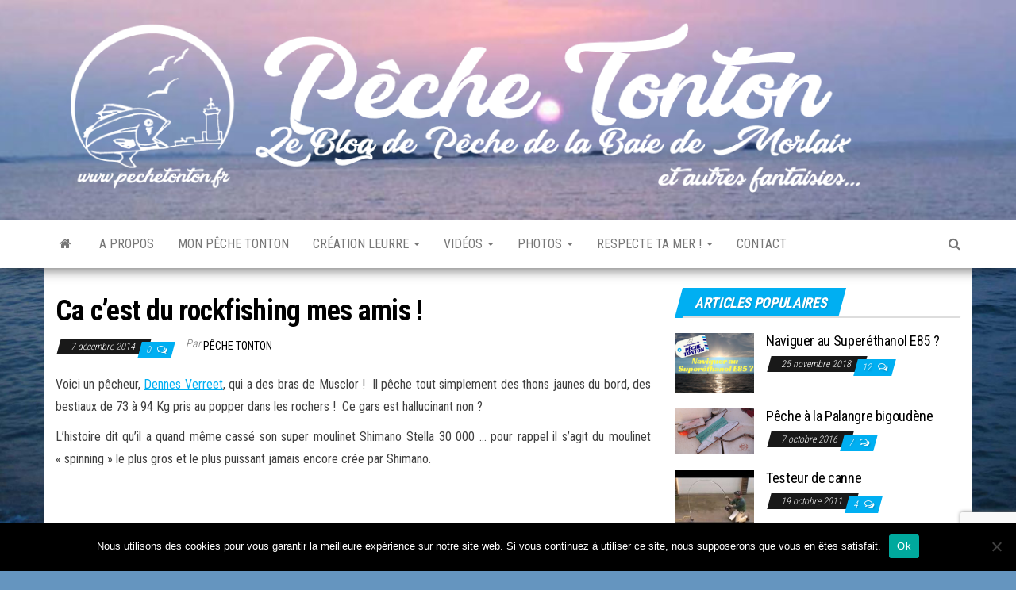

--- FILE ---
content_type: text/html; charset=UTF-8
request_url: https://www.pechetonton.fr/ca-c-est-du-rockfishing-mes-amis/
body_size: 14603
content:
<!DOCTYPE html>
<html lang="fr-FR">
    <head>
        <meta http-equiv="content-type" content="text/html; charset=UTF-8" />
        <meta http-equiv="X-UA-Compatible" content="IE=edge">
        <meta name="viewport" content="width=device-width, initial-scale=1">
        <link rel="pingback" href="https://www.pechetonton.fr/xmlrpc.php" />
        <title>Ca c&rsquo;est du rockfishing mes amis ! &#8211; Pêche Tonton</title>
<meta name='robots' content='max-image-preview:large' />
	<style>img:is([sizes="auto" i], [sizes^="auto," i]) { contain-intrinsic-size: 3000px 1500px }</style>
	<link rel='dns-prefetch' href='//fonts.googleapis.com' />
<link rel="alternate" type="application/rss+xml" title="Pêche Tonton &raquo; Flux" href="https://www.pechetonton.fr/feed/" />
<link rel="alternate" type="application/rss+xml" title="Pêche Tonton &raquo; Flux des commentaires" href="https://www.pechetonton.fr/comments/feed/" />
<script type="text/javascript" id="wpp-js" src="https://www.pechetonton.fr/wp-content/plugins/wordpress-popular-posts/assets/js/wpp.min.js?ver=7.3.6" data-sampling="0" data-sampling-rate="100" data-api-url="https://www.pechetonton.fr/wp-json/wordpress-popular-posts" data-post-id="1832" data-token="4c408419d4" data-lang="0" data-debug="0"></script>
<link rel="alternate" type="application/rss+xml" title="Pêche Tonton &raquo; Ca c&rsquo;est du rockfishing mes amis ! Flux des commentaires" href="https://www.pechetonton.fr/ca-c-est-du-rockfishing-mes-amis/feed/" />
<script type="text/javascript">
/* <![CDATA[ */
window._wpemojiSettings = {"baseUrl":"https:\/\/s.w.org\/images\/core\/emoji\/16.0.1\/72x72\/","ext":".png","svgUrl":"https:\/\/s.w.org\/images\/core\/emoji\/16.0.1\/svg\/","svgExt":".svg","source":{"concatemoji":"https:\/\/www.pechetonton.fr\/wp-includes\/js\/wp-emoji-release.min.js?ver=6.8.3"}};
/*! This file is auto-generated */
!function(s,n){var o,i,e;function c(e){try{var t={supportTests:e,timestamp:(new Date).valueOf()};sessionStorage.setItem(o,JSON.stringify(t))}catch(e){}}function p(e,t,n){e.clearRect(0,0,e.canvas.width,e.canvas.height),e.fillText(t,0,0);var t=new Uint32Array(e.getImageData(0,0,e.canvas.width,e.canvas.height).data),a=(e.clearRect(0,0,e.canvas.width,e.canvas.height),e.fillText(n,0,0),new Uint32Array(e.getImageData(0,0,e.canvas.width,e.canvas.height).data));return t.every(function(e,t){return e===a[t]})}function u(e,t){e.clearRect(0,0,e.canvas.width,e.canvas.height),e.fillText(t,0,0);for(var n=e.getImageData(16,16,1,1),a=0;a<n.data.length;a++)if(0!==n.data[a])return!1;return!0}function f(e,t,n,a){switch(t){case"flag":return n(e,"\ud83c\udff3\ufe0f\u200d\u26a7\ufe0f","\ud83c\udff3\ufe0f\u200b\u26a7\ufe0f")?!1:!n(e,"\ud83c\udde8\ud83c\uddf6","\ud83c\udde8\u200b\ud83c\uddf6")&&!n(e,"\ud83c\udff4\udb40\udc67\udb40\udc62\udb40\udc65\udb40\udc6e\udb40\udc67\udb40\udc7f","\ud83c\udff4\u200b\udb40\udc67\u200b\udb40\udc62\u200b\udb40\udc65\u200b\udb40\udc6e\u200b\udb40\udc67\u200b\udb40\udc7f");case"emoji":return!a(e,"\ud83e\udedf")}return!1}function g(e,t,n,a){var r="undefined"!=typeof WorkerGlobalScope&&self instanceof WorkerGlobalScope?new OffscreenCanvas(300,150):s.createElement("canvas"),o=r.getContext("2d",{willReadFrequently:!0}),i=(o.textBaseline="top",o.font="600 32px Arial",{});return e.forEach(function(e){i[e]=t(o,e,n,a)}),i}function t(e){var t=s.createElement("script");t.src=e,t.defer=!0,s.head.appendChild(t)}"undefined"!=typeof Promise&&(o="wpEmojiSettingsSupports",i=["flag","emoji"],n.supports={everything:!0,everythingExceptFlag:!0},e=new Promise(function(e){s.addEventListener("DOMContentLoaded",e,{once:!0})}),new Promise(function(t){var n=function(){try{var e=JSON.parse(sessionStorage.getItem(o));if("object"==typeof e&&"number"==typeof e.timestamp&&(new Date).valueOf()<e.timestamp+604800&&"object"==typeof e.supportTests)return e.supportTests}catch(e){}return null}();if(!n){if("undefined"!=typeof Worker&&"undefined"!=typeof OffscreenCanvas&&"undefined"!=typeof URL&&URL.createObjectURL&&"undefined"!=typeof Blob)try{var e="postMessage("+g.toString()+"("+[JSON.stringify(i),f.toString(),p.toString(),u.toString()].join(",")+"));",a=new Blob([e],{type:"text/javascript"}),r=new Worker(URL.createObjectURL(a),{name:"wpTestEmojiSupports"});return void(r.onmessage=function(e){c(n=e.data),r.terminate(),t(n)})}catch(e){}c(n=g(i,f,p,u))}t(n)}).then(function(e){for(var t in e)n.supports[t]=e[t],n.supports.everything=n.supports.everything&&n.supports[t],"flag"!==t&&(n.supports.everythingExceptFlag=n.supports.everythingExceptFlag&&n.supports[t]);n.supports.everythingExceptFlag=n.supports.everythingExceptFlag&&!n.supports.flag,n.DOMReady=!1,n.readyCallback=function(){n.DOMReady=!0}}).then(function(){return e}).then(function(){var e;n.supports.everything||(n.readyCallback(),(e=n.source||{}).concatemoji?t(e.concatemoji):e.wpemoji&&e.twemoji&&(t(e.twemoji),t(e.wpemoji)))}))}((window,document),window._wpemojiSettings);
/* ]]> */
</script>
<link rel='stylesheet' id='sbi_styles-css' href='https://www.pechetonton.fr/wp-content/plugins/instagram-feed/css/sbi-styles.min.css?ver=6.10.0' type='text/css' media='all' />
<style id='wp-emoji-styles-inline-css' type='text/css'>

	img.wp-smiley, img.emoji {
		display: inline !important;
		border: none !important;
		box-shadow: none !important;
		height: 1em !important;
		width: 1em !important;
		margin: 0 0.07em !important;
		vertical-align: -0.1em !important;
		background: none !important;
		padding: 0 !important;
	}
</style>
<link rel='stylesheet' id='contact-form-7-css' href='https://www.pechetonton.fr/wp-content/plugins/contact-form-7/includes/css/styles.css?ver=6.1.4' type='text/css' media='all' />
<link rel='stylesheet' id='cookie-notice-front-css' href='https://www.pechetonton.fr/wp-content/plugins/cookie-notice/css/front.min.css?ver=2.5.11' type='text/css' media='all' />
<link rel='stylesheet' id='wordpress-popular-posts-css-css' href='https://www.pechetonton.fr/wp-content/plugins/wordpress-popular-posts/assets/css/wpp.css?ver=7.3.6' type='text/css' media='all' />
<link rel='stylesheet' id='envo-magazine-fonts-css' href='https://fonts.googleapis.com/css?family=Roboto+Condensed%3A300%2C400%2C700&#038;subset=latin%2Clatin-ext' type='text/css' media='all' />
<link rel='stylesheet' id='bootstrap-css' href='https://www.pechetonton.fr/wp-content/themes/envo-magazine/css/bootstrap.css?ver=3.3.7' type='text/css' media='all' />
<link rel='stylesheet' id='envo-magazine-stylesheet-css' href='https://www.pechetonton.fr/wp-content/themes/envo-magazine/style.css?ver=1.3.12' type='text/css' media='all' />
<link rel='stylesheet' id='font-awesome-css' href='https://www.pechetonton.fr/wp-content/themes/envo-magazine/css/font-awesome.min.css?ver=4.7.0' type='text/css' media='all' />
<link rel='stylesheet' id='arpw-style-css' href='https://www.pechetonton.fr/wp-content/plugins/advanced-random-posts-widget/assets/css/arpw-frontend.css?ver=6.8.3' type='text/css' media='all' />
<link rel='stylesheet' id='fancybox-css' href='https://www.pechetonton.fr/wp-content/plugins/easy-fancybox/fancybox/1.5.4/jquery.fancybox.min.css?ver=6.8.3' type='text/css' media='screen' />
<style id='fancybox-inline-css' type='text/css'>
#fancybox-content{border-color:#ffffff;}
</style>
<link rel='stylesheet' id='__EPYT__style-css' href='https://www.pechetonton.fr/wp-content/plugins/youtube-embed-plus/styles/ytprefs.min.css?ver=14.2.4' type='text/css' media='all' />
<style id='__EPYT__style-inline-css' type='text/css'>

                .epyt-gallery-thumb {
                        width: 25%;
                }
                
</style>
<script type="text/javascript" id="cookie-notice-front-js-before">
/* <![CDATA[ */
var cnArgs = {"ajaxUrl":"https:\/\/www.pechetonton.fr\/wp-admin\/admin-ajax.php","nonce":"309cd9cf5c","hideEffect":"fade","position":"bottom","onScroll":false,"onScrollOffset":100,"onClick":false,"cookieName":"cookie_notice_accepted","cookieTime":2592000,"cookieTimeRejected":2592000,"globalCookie":false,"redirection":false,"cache":true,"revokeCookies":false,"revokeCookiesOpt":"automatic"};
/* ]]> */
</script>
<script type="text/javascript" src="https://www.pechetonton.fr/wp-content/plugins/cookie-notice/js/front.min.js?ver=2.5.11" id="cookie-notice-front-js"></script>
<script type="text/javascript" src="https://www.pechetonton.fr/wp-content/plugins/related-posts-thumbnails/assets/js/front.min.js?ver=4.3.1" id="rpt_front_style-js"></script>
<script type="text/javascript" src="https://www.pechetonton.fr/wp-includes/js/jquery/jquery.min.js?ver=3.7.1" id="jquery-core-js"></script>
<script type="text/javascript" src="https://www.pechetonton.fr/wp-includes/js/jquery/jquery-migrate.min.js?ver=3.4.1" id="jquery-migrate-js"></script>
<script type="text/javascript" src="https://www.pechetonton.fr/wp-content/plugins/related-posts-thumbnails/assets/js/lazy-load.js?ver=4.3.1" id="rpt-lazy-load-js"></script>
<script type="text/javascript" id="__ytprefs__-js-extra">
/* <![CDATA[ */
var _EPYT_ = {"ajaxurl":"https:\/\/www.pechetonton.fr\/wp-admin\/admin-ajax.php","security":"2856fe2a20","gallery_scrolloffset":"20","eppathtoscripts":"https:\/\/www.pechetonton.fr\/wp-content\/plugins\/youtube-embed-plus\/scripts\/","eppath":"https:\/\/www.pechetonton.fr\/wp-content\/plugins\/youtube-embed-plus\/","epresponsiveselector":"[\"iframe.__youtube_prefs_widget__\"]","epdovol":"1","version":"14.2.4","evselector":"iframe.__youtube_prefs__[src], iframe[src*=\"youtube.com\/embed\/\"], iframe[src*=\"youtube-nocookie.com\/embed\/\"]","ajax_compat":"","maxres_facade":"eager","ytapi_load":"light","pause_others":"","stopMobileBuffer":"1","facade_mode":"","not_live_on_channel":""};
/* ]]> */
</script>
<script type="text/javascript" src="https://www.pechetonton.fr/wp-content/plugins/youtube-embed-plus/scripts/ytprefs.min.js?ver=14.2.4" id="__ytprefs__-js"></script>
<link rel="https://api.w.org/" href="https://www.pechetonton.fr/wp-json/" /><link rel="alternate" title="JSON" type="application/json" href="https://www.pechetonton.fr/wp-json/wp/v2/posts/1832" /><link rel="EditURI" type="application/rsd+xml" title="RSD" href="https://www.pechetonton.fr/xmlrpc.php?rsd" />
<meta name="generator" content="WordPress 6.8.3" />
<link rel="canonical" href="https://www.pechetonton.fr/ca-c-est-du-rockfishing-mes-amis/" />
<link rel='shortlink' href='https://www.pechetonton.fr/?p=1832' />
<link rel="alternate" title="oEmbed (JSON)" type="application/json+oembed" href="https://www.pechetonton.fr/wp-json/oembed/1.0/embed?url=https%3A%2F%2Fwww.pechetonton.fr%2Fca-c-est-du-rockfishing-mes-amis%2F" />
<link rel="alternate" title="oEmbed (XML)" type="text/xml+oembed" href="https://www.pechetonton.fr/wp-json/oembed/1.0/embed?url=https%3A%2F%2Fwww.pechetonton.fr%2Fca-c-est-du-rockfishing-mes-amis%2F&#038;format=xml" />
        <style>
            #related_posts_thumbnails li {
                border-right: 1px solid #dddddd;
                background-color: #ffffff            }

            #related_posts_thumbnails li:hover {
                background-color: #00aff2;
            }

            .relpost_content {
                font-size: 13px;
                color: #333333;
            }

            .relpost-block-single {
                background-color: #ffffff;
                border-right: 1px solid #dddddd;
                border-left: 1px solid #dddddd;
                margin-right: -1px;
            }

            .relpost-block-single:hover {
                background-color: #00aff2;
            }
        </style>

                    <style id="wpp-loading-animation-styles">@-webkit-keyframes bgslide{from{background-position-x:0}to{background-position-x:-200%}}@keyframes bgslide{from{background-position-x:0}to{background-position-x:-200%}}.wpp-widget-block-placeholder,.wpp-shortcode-placeholder{margin:0 auto;width:60px;height:3px;background:#dd3737;background:linear-gradient(90deg,#dd3737 0%,#571313 10%,#dd3737 100%);background-size:200% auto;border-radius:3px;-webkit-animation:bgslide 1s infinite linear;animation:bgslide 1s infinite linear}</style>
            <style type="text/css">.recentcomments a{display:inline !important;padding:0 !important;margin:0 !important;}</style>	<style type="text/css" id="envo-magazine-header-css">
			.site-header {
			background-image: url(https://www.pechetonton.fr/wp-content/uploads/2018/09/cropped-bgimage_2015.jpg);
			background-repeat: no-repeat;
			background-position: 50% 50%;
			-webkit-background-size: cover;
			-moz-background-size:    cover;
			-o-background-size:      cover;
			background-size:         cover;
		}
		.site-title a, .site-title, .site-description {
			color: #blank;
		}
				.site-title,
		.site-description {
			position: absolute;
			clip: rect(1px, 1px, 1px, 1px);
		}
		
	</style>
	<style type="text/css" id="custom-background-css">
body.custom-background { background-color: #6595bf; background-image: url("https://www.pechetonton.fr/wp-content/uploads/2018/09/bgimage_2015.jpg"); background-position: center top; background-size: cover; background-repeat: no-repeat; background-attachment: fixed; }
</style>
	<link rel="icon" href="https://www.pechetonton.fr/wp-content/uploads/2018/10/logo_ico-50x50.png" sizes="32x32" />
<link rel="icon" href="https://www.pechetonton.fr/wp-content/uploads/2018/10/logo_ico.png" sizes="192x192" />
<link rel="apple-touch-icon" href="https://www.pechetonton.fr/wp-content/uploads/2018/10/logo_ico.png" />
<meta name="msapplication-TileImage" content="https://www.pechetonton.fr/wp-content/uploads/2018/10/logo_ico.png" />
    </head>
    <body id="blog" class="wp-singular post-template-default single single-post postid-1832 single-format-standard custom-background wp-custom-logo wp-theme-envo-magazine cookies-not-set">
        <a class="skip-link screen-reader-text" href="#site-content">Skip to the content</a>        <div class="site-header container-fluid">
    <div class="container" >
        <div class="row" >
            <div class="site-heading " >
                <div class="site-branding-logo">
                    <a href="https://www.pechetonton.fr/" class="custom-logo-link" rel="home"><img width="1200" height="250" src="https://www.pechetonton.fr/wp-content/uploads/2018/10/header_version_ok_pechetontondotcom.png" class="custom-logo" alt="Pêche Tonton" decoding="async" fetchpriority="high" srcset="https://www.pechetonton.fr/wp-content/uploads/2018/10/header_version_ok_pechetontondotcom.png 1200w, https://www.pechetonton.fr/wp-content/uploads/2018/10/header_version_ok_pechetontondotcom-300x63.png 300w, https://www.pechetonton.fr/wp-content/uploads/2018/10/header_version_ok_pechetontondotcom-768x160.png 768w, https://www.pechetonton.fr/wp-content/uploads/2018/10/header_version_ok_pechetontondotcom-1024x213.png 1024w" sizes="(max-width: 1200px) 100vw, 1200px" /></a>                </div>
                <div class="site-branding-text">
                                            <p class="site-title"><a href="https://www.pechetonton.fr/" rel="home">Pêche Tonton</a></p>
                    
                                            <p class="site-description">
                            Le blog de pêche de la Baie de Morlaix                        </p>
                                    </div><!-- .site-branding-text -->
            </div>
            	
        </div>
    </div>
</div>
 
<div class="main-menu">
    <nav id="site-navigation" class="navbar navbar-default">     
        <div class="container">   
            <div class="navbar-header">
                                <button id="main-menu-panel" class="open-panel visible-xs" data-panel="main-menu-panel">
                        <span></span>
                        <span></span>
                        <span></span>
                    </button>
                            </div> 
                        <ul class="nav navbar-nav search-icon navbar-left hidden-xs">
                <li class="home-icon">
                    <a href="https://www.pechetonton.fr/" title="Pêche Tonton">
                        <i class="fa fa-home"></i>
                    </a>
                </li>
            </ul>
            <div class="menu-container"><ul id="menu-main" class="nav navbar-nav navbar-left"><li itemscope="itemscope" itemtype="https://www.schema.org/SiteNavigationElement" id="menu-item-2430" class="menu-item menu-item-type-post_type menu-item-object-page menu-item-2430"><a title="A propos" href="https://www.pechetonton.fr/presentation/">A propos</a></li>
<li itemscope="itemscope" itemtype="https://www.schema.org/SiteNavigationElement" id="menu-item-3415" class="menu-item menu-item-type-taxonomy menu-item-object-category menu-item-3415"><a title="Mon Pêche Tonton" href="https://www.pechetonton.fr/category/mon-peche-tonton/">Mon Pêche Tonton</a></li>
<li itemscope="itemscope" itemtype="https://www.schema.org/SiteNavigationElement" id="menu-item-2975" class="menu-item menu-item-type-taxonomy menu-item-object-category menu-item-has-children menu-item-2975 dropdown"><a title="Création leurre" href="https://www.pechetonton.fr/category/creation-leurre/" data-toggle="dropdown" class="dropdown-toggle" aria-haspopup="true">Création leurre <span class="caret"></span></a>
<ul role="menu" class=" dropdown-menu" >
	<li itemscope="itemscope" itemtype="https://www.schema.org/SiteNavigationElement" id="menu-item-5650" class="menu-item menu-item-type-post_type menu-item-object-post menu-item-5650"><a title="Le &quot;Tigr&quot; de Térénez" href="https://www.pechetonton.fr/le-tigr-de-terenez/">Le « Tigr » de Térénez</a></li>
	<li itemscope="itemscope" itemtype="https://www.schema.org/SiteNavigationElement" id="menu-item-5649" class="menu-item menu-item-type-post_type menu-item-object-post menu-item-5649"><a title="La Pizza de l&#039;espace" href="https://www.pechetonton.fr/la-pizza-de-l-espace/">La Pizza de l&rsquo;espace</a></li>
	<li itemscope="itemscope" itemtype="https://www.schema.org/SiteNavigationElement" id="menu-item-5706" class="menu-item menu-item-type-post_type menu-item-object-page menu-item-5706"><a title="Les Tutos « Création de Leurre » à Tonton" href="https://www.pechetonton.fr/les-tutos-a-tonton/">Les Tutos « Création de Leurre » à Tonton</a></li>
</ul>
</li>
<li itemscope="itemscope" itemtype="https://www.schema.org/SiteNavigationElement" id="menu-item-4580" class="menu-item menu-item-type-taxonomy menu-item-object-category current-post-ancestor menu-item-has-children menu-item-4580 dropdown"><a title="Vidéos" href="https://www.pechetonton.fr/category/videos/" data-toggle="dropdown" class="dropdown-toggle" aria-haspopup="true">Vidéos <span class="caret"></span></a>
<ul role="menu" class=" dropdown-menu" >
	<li itemscope="itemscope" itemtype="https://www.schema.org/SiteNavigationElement" id="menu-item-4579" class="menu-item menu-item-type-post_type menu-item-object-post menu-item-4579"><a title="Information Informative" href="https://www.pechetonton.fr/information-informative-integrale/">Information Informative</a></li>
	<li itemscope="itemscope" itemtype="https://www.schema.org/SiteNavigationElement" id="menu-item-5520" class="menu-item menu-item-type-post_type menu-item-object-post menu-item-5520"><a title="Banana Fishing Club" href="https://www.pechetonton.fr/histoire-naturelle/">Banana Fishing Club</a></li>
	<li itemscope="itemscope" itemtype="https://www.schema.org/SiteNavigationElement" id="menu-item-5603" class="menu-item menu-item-type-post_type menu-item-object-page menu-item-5603"><a title="Capitaine Fylip le Biker des mers !" href="https://www.pechetonton.fr/le-capitaine-fylip/">Capitaine Fylip le Biker des mers !</a></li>
	<li itemscope="itemscope" itemtype="https://www.schema.org/SiteNavigationElement" id="menu-item-5547" class="menu-item menu-item-type-post_type menu-item-object-page menu-item-5547"><a title="Intégrale des vidéos Youtube" href="https://www.pechetonton.fr/youtube/">Intégrale des vidéos Youtube</a></li>
</ul>
</li>
<li itemscope="itemscope" itemtype="https://www.schema.org/SiteNavigationElement" id="menu-item-4581" class="menu-item menu-item-type-taxonomy menu-item-object-category menu-item-has-children menu-item-4581 dropdown"><a title="Photos" href="https://www.pechetonton.fr/category/photos/" data-toggle="dropdown" class="dropdown-toggle" aria-haspopup="true">Photos <span class="caret"></span></a>
<ul role="menu" class=" dropdown-menu" >
	<li itemscope="itemscope" itemtype="https://www.schema.org/SiteNavigationElement" id="menu-item-5754" class="menu-item menu-item-type-custom menu-item-object-custom menu-item-5754"><a title="La Sélection du Week-End" href="https://www.pechetonton.fr/tag/selection-du-we/">La Sélection du Week-End</a></li>
</ul>
</li>
<li itemscope="itemscope" itemtype="https://www.schema.org/SiteNavigationElement" id="menu-item-5462" class="menu-item menu-item-type-post_type menu-item-object-post menu-item-has-children menu-item-5462 dropdown"><a title="Respecte ta mer !" href="https://www.pechetonton.fr/les-nouvelles-reglementations-a-jour-2013/" data-toggle="dropdown" class="dropdown-toggle" aria-haspopup="true">Respecte ta mer ! <span class="caret"></span></a>
<ul role="menu" class=" dropdown-menu" >
	<li itemscope="itemscope" itemtype="https://www.schema.org/SiteNavigationElement" id="menu-item-5790" class="menu-item menu-item-type-post_type menu-item-object-post menu-item-5790"><a title="Puis-je aller à la pêche aujourd&#039;hui ?" href="https://www.pechetonton.fr/conditions-de-peche/">Puis-je aller à la pêche aujourd&rsquo;hui ?</a></li>
</ul>
</li>
<li itemscope="itemscope" itemtype="https://www.schema.org/SiteNavigationElement" id="menu-item-5477" class="menu-item menu-item-type-post_type menu-item-object-page menu-item-5477"><a title="Contact" href="https://www.pechetonton.fr/contact/">Contact</a></li>
</ul></div>            <ul class="nav navbar-nav search-icon navbar-right hidden-xs">
                <li class="top-search-icon">
                    <a href="#">
                        <i class="fa fa-search"></i>
                    </a>
                </li>
                <div class="top-search-box">
                    <form role="search" method="get" id="searchform" class="searchform" action="https://www.pechetonton.fr/">
				<div>
					<label class="screen-reader-text" for="s">Rechercher :</label>
					<input type="text" value="" name="s" id="s" />
					<input type="submit" id="searchsubmit" value="Rechercher" />
				</div>
			</form>                </div>
            </ul>
        </div>
            </nav> 
</div>

<div id="site-content" class="container main-container" role="main">
	<div class="page-area">
		
<!-- start content container -->
<!-- start content container -->
<div class="row">      
	<article class="col-md-8">
		                         
				<div class="post-1832 post type-post status-publish format-standard has-post-thumbnail hentry category-poisson tag-extreme-fishing tag-peche-extreme tag-shimano tag-stella">
					
					<h1 class="single-title">Ca c&rsquo;est du rockfishing mes amis !</h1>						<span class="posted-date">
		7 décembre 2014	</span>
	<span class="comments-meta">
						<a href="https://www.pechetonton.fr/ca-c-est-du-rockfishing-mes-amis/#comments" rel="nofollow" title="Commentaire surCa c&rsquo;est du rockfishing mes amis !">
					0				</a>
					<i class="fa fa-comments-o"></i>
	</span>
								<span class="author-meta">
			<span class="author-meta-by">Par </span>
			<a href="https://www.pechetonton.fr/author/tontondelavega/">
				Pêche Tonton			</a>
		</span>
						<div class="single-content"> 
						<div class="single-entry-summary">
							 
							<p style="text-align: justify;">Voici un pêcheur, <a href="https://www.facebook.com/pages/Dennis-Verreet-Fishing/884947024850540?fref=ts" target="_blank" rel="noopener">Dennes Verreet</a>, qui a des bras de Musclor !  Il pêche tout simplement des thons jaunes du bord, des bestiaux de 73 à 94 Kg pris au popper dans les rochers !  Ce gars est hallucinant non ?</p>
<p style="text-align: justify;">L&rsquo;histoire dit qu&rsquo;il a quand même cassé son super moulinet Shimano Stella 30 000 &#8230; pour rappel il s&rsquo;agit du moulinet « spinning » le plus gros et le plus puissant jamais encore crée par Shimano.</p>
<p><iframe  id="_ytid_30787"  width="750" height="422"  data-origwidth="750" data-origheight="422" src="https://www.youtube.com/embed/yZCdBrj-bCY?enablejsapi=1&#038;autoplay=0&#038;cc_load_policy=0&#038;cc_lang_pref=&#038;iv_load_policy=1&#038;loop=0&#038;rel=0&#038;fs=1&#038;playsinline=0&#038;autohide=2&#038;theme=dark&#038;color=red&#038;controls=1&#038;disablekb=0&#038;" class="__youtube_prefs__  epyt-is-override  no-lazyload" title="YouTube player"  allow="fullscreen; accelerometer; autoplay; clipboard-write; encrypted-media; gyroscope; picture-in-picture; web-share" referrerpolicy="strict-origin-when-cross-origin" allowfullscreen data-no-lazy="1" data-skipgform_ajax_framebjll=""></iframe></p>
<!-- relpost-thumb-wrapper --><div class="relpost-thumb-wrapper"><!-- filter-class --><div class="relpost-thumb-container"><style>.relpost-block-single-image, .relpost-post-image { margin-bottom: 10px; }</style><h3>Sur la même ligne...</h3><div style="clear: both"></div><div style="clear: both"></div><!-- relpost-block-container --><div class="relpost-block-container relpost-block-column-layout" style="--relposth-columns: 4;--relposth-columns_t: 4; --relposth-columns_m: 4"><a href="https://www.pechetonton.fr/paye-ton-fish/"class="relpost-block-single" ><div class="relpost-custom-block-single"><div class="relpost-block-single-image rpt-lazyload" aria-hidden="true" role="img" data-bg="https://www.pechetonton.fr/wp-content/uploads/2014/01/mosterfishh-160x120.jpg" style="background: transparent no-repeat scroll 0% 0%; width: 160px; height: 120px; aspect-ratio: 4/3;"></div><div class="relpost-block-single-text"  style="height: 50px;font-family: Arial;  font-size: 13px;  color: #333333;"><h2 class="relpost_card_title">Paye ton Fish !</h2></div></div></a><a href="https://www.pechetonton.fr/ca-pike-dure/"class="relpost-block-single" ><div class="relpost-custom-block-single"><div class="relpost-block-single-image rpt-lazyload" aria-label="pike" role="img" data-bg="https://www.pechetonton.fr/wp-content/uploads/2022/05/PEP-160x120.png" style="background: transparent no-repeat scroll 0% 0%; width: 160px; height: 120px; aspect-ratio: 4/3;"></div><div class="relpost-block-single-text"  style="height: 50px;font-family: Arial;  font-size: 13px;  color: #333333;"><h2 class="relpost_card_title">Ca pike fort !</h2></div></div></a><a href="https://www.pechetonton.fr/this-is-the-end-poor-octopus/"class="relpost-block-single" ><div class="relpost-custom-block-single"><div class="relpost-block-single-image rpt-lazyload" aria-hidden="true" role="img" data-bg="https://www.pechetonton.fr/wp-content/uploads/2012/06/endoctopus-160x120.jpg" style="background: transparent no-repeat scroll 0% 0%; width: 160px; height: 120px; aspect-ratio: 4/3;"></div><div class="relpost-block-single-text"  style="height: 50px;font-family: Arial;  font-size: 13px;  color: #333333;"><h2 class="relpost_card_title">This is the end... poor octopus</h2></div></div></a><a href="https://www.pechetonton.fr/speared-by-a-marlin/"class="relpost-block-single" ><div class="relpost-custom-block-single"><div class="relpost-block-single-image rpt-lazyload" aria-hidden="true" role="img" data-bg="https://www.pechetonton.fr/wp-content/uploads/2012/07/marlinspeared-160x120.jpg" style="background: transparent no-repeat scroll 0% 0%; width: 160px; height: 120px; aspect-ratio: 4/3;"></div><div class="relpost-block-single-text"  style="height: 50px;font-family: Arial;  font-size: 13px;  color: #333333;"><h2 class="relpost_card_title">Speared by a Marlin</h2></div></div></a></div><!-- close relpost-block-container --><div style="clear: both"></div></div><!-- close filter class --></div><!-- close relpost-thumb-wrapper --> 
							 
						</div><!-- .single-entry-summary -->
												<div class="entry-footer"></div>					</div>
							<div class="prev-next-links">
					<div class="arrowLeft">
				<a href="https://www.pechetonton.fr/un-sous-marin-jaune/" rel="prev"><i class="fa fa-angle-double-left fa-2x" aria-hidden="true"></i></a>				<div class="prev-next-links-thumb">
					<a href="https://www.pechetonton.fr/un-sous-marin-jaune/" rel="prev"><img width="160" height="120" src="https://www.pechetonton.fr/wp-content/uploads/2014/12/novelty-submarine-fishing-lure.jpg" class="attachment-envo-magazine-thumbnail size-envo-magazine-thumbnail wp-post-image" alt="" decoding="async" srcset="https://www.pechetonton.fr/wp-content/uploads/2014/12/novelty-submarine-fishing-lure.jpg 400w, https://www.pechetonton.fr/wp-content/uploads/2014/12/novelty-submarine-fishing-lure-300x225.jpg 300w" sizes="(max-width: 160px) 100vw, 160px" /></a>				</div>
				<div class="prev-next-links-title">
					<a href="https://www.pechetonton.fr/un-sous-marin-jaune/" rel="prev">Un sous-marin jaune</a>				</div>	
			</div>
			
			<div class="arrowRight">
				<a href="https://www.pechetonton.fr/papa-peche/" rel="next"><i class="fa fa-angle-double-right fa-2x" aria-hidden="true"></i></a>				<div class="prev-next-links-thumb">
					<a href="https://www.pechetonton.fr/papa-peche/" rel="next"><img width="145" height="120" src="https://www.pechetonton.fr/wp-content/uploads/2012/06/darth-vader-fishing4.jpg" class="attachment-envo-magazine-thumbnail size-envo-magazine-thumbnail wp-post-image" alt="" decoding="async" srcset="https://www.pechetonton.fr/wp-content/uploads/2012/06/darth-vader-fishing4.jpg 559w, https://www.pechetonton.fr/wp-content/uploads/2012/06/darth-vader-fishing4-300x249.jpg 300w" sizes="(max-width: 145px) 100vw, 145px" /></a>				</div>
				<div class="prev-next-links-title">
					<a href="https://www.pechetonton.fr/papa-peche/" rel="next">Papa Pêche</a>				</div>	
			</div>
		
				</div>
													<div class="single-footer">
								<div id="comments" class="comments-template">
			<div id="respond" class="comment-respond">
		<h3 id="reply-title" class="comment-reply-title">Laisser un commentaire</h3><form action="https://www.pechetonton.fr/wp-comments-post.php" method="post" id="commentform" class="comment-form"><p class="comment-notes"><span id="email-notes">Votre adresse e-mail ne sera pas publiée.</span> <span class="required-field-message">Les champs obligatoires sont indiqués avec <span class="required">*</span></span></p><p class="comment-form-comment"><label for="comment">Commentaire <span class="required">*</span></label> <textarea id="comment" name="comment" cols="45" rows="8" maxlength="65525" required="required"></textarea></p><p class="comment-form-author"><label for="author">Nom <span class="required">*</span></label> <input id="author" name="author" type="text" value="" size="30" maxlength="245" autocomplete="name" required="required" /></p>
<p class="comment-form-email"><label for="email">E-mail <span class="required">*</span></label> <input id="email" name="email" type="text" value="" size="30" maxlength="100" aria-describedby="email-notes" autocomplete="email" required="required" /></p>
<p class="comment-form-url"><label for="url">Site web</label> <input id="url" name="url" type="text" value="" size="30" maxlength="200" autocomplete="url" /></p>
<p class="comment-form-cookies-consent"><input id="wp-comment-cookies-consent" name="wp-comment-cookies-consent" type="checkbox" value="yes" /> <label for="wp-comment-cookies-consent">Enregistrer mon nom, mon e-mail et mon site dans le navigateur pour mon prochain commentaire.</label></p>
<p class="form-submit"><input name="submit" type="submit" id="submit" class="submit" value="Laisser un commentaire" /> <input type='hidden' name='comment_post_ID' value='1832' id='comment_post_ID' />
<input type='hidden' name='comment_parent' id='comment_parent' value='0' />
</p><p style="display: none;"><input type="hidden" id="akismet_comment_nonce" name="akismet_comment_nonce" value="8986cad438" /></p><p style="display: none !important;" class="akismet-fields-container" data-prefix="ak_"><label>&#916;<textarea name="ak_hp_textarea" cols="45" rows="8" maxlength="100"></textarea></label><input type="hidden" id="ak_js_1" name="ak_js" value="87"/><script>document.getElementById( "ak_js_1" ).setAttribute( "value", ( new Date() ).getTime() );</script></p></form>	</div><!-- #respond -->
	<p class="akismet_comment_form_privacy_notice">Ce site utilise Akismet pour réduire les indésirables. <a href="https://akismet.com/privacy/" target="_blank" rel="nofollow noopener">En savoir plus sur la façon dont les données de vos commentaires sont traitées</a>.</p>	</div>
 
						</div>
									</div>        
			        
		    
	</article> 
		<aside id="sidebar" class="col-md-4">
		<div id="envo-magazine-popular-posts-2" class="widget popular-posts widget_popular_posts">
			<div class="popular-news-section">

				<div class="widget-title"><h3>Articles populaires</h3></div>

					
							<div class="news-item layout-two">
											<div class="news-thumb ">
				<a href="https://www.pechetonton.fr/naviguez-au-superethanol-e85/" title="Naviguer au Superéthanol E85 ?">
					<img src="https://www.pechetonton.fr/wp-content/uploads/2018/11/NASECPR-160x120.png" title="Naviguer au Superéthanol E85 ?" alt="Naviguer au Superéthanol E85 ?" />
				</a>
			</div><!-- .news-thumb -->
										<div class="news-text-wrap">
									<h2 class="entry-title"><a href="https://www.pechetonton.fr/naviguez-au-superethanol-e85/" rel="bookmark">Naviguer au Superéthanol E85 ?</a></h2>										<span class="posted-date">
		25 novembre 2018	</span>
	<span class="comments-meta">
						<a href="https://www.pechetonton.fr/naviguez-au-superethanol-e85/#comments" rel="nofollow" title="Commentaire surNaviguer au Superéthanol E85 ?">
					12				</a>
					<i class="fa fa-comments-o"></i>
	</span>
									</div><!-- .news-text-wrap -->
							</div><!-- .news-item -->

							
							<div class="news-item layout-two">
											<div class="news-thumb ">
				<a href="https://www.pechetonton.fr/peche-a-la-palangre-bigoudene/" title="Pêche à la Palangre bigoudène">
					<img src="https://www.pechetonton.fr/wp-content/uploads/2016/10/DSC01364.JPG" title="Pêche à la Palangre bigoudène" alt="Pêche à la Palangre bigoudène" />
				</a>
			</div><!-- .news-thumb -->
										<div class="news-text-wrap">
									<h2 class="entry-title"><a href="https://www.pechetonton.fr/peche-a-la-palangre-bigoudene/" rel="bookmark">Pêche à la Palangre bigoudène</a></h2>										<span class="posted-date">
		7 octobre 2016	</span>
	<span class="comments-meta">
						<a href="https://www.pechetonton.fr/peche-a-la-palangre-bigoudene/#comments" rel="nofollow" title="Commentaire surPêche à la Palangre bigoudène">
					7				</a>
					<i class="fa fa-comments-o"></i>
	</span>
									</div><!-- .news-text-wrap -->
							</div><!-- .news-item -->

							
							<div class="news-item layout-two">
											<div class="news-thumb ">
				<a href="https://www.pechetonton.fr/testeur-de-canne/" title="Testeur de canne">
					<img src="https://www.pechetonton.fr/wp-content/uploads/2011/10/testeurdecanne-160x120.jpg" title="Testeur de canne" alt="Testeur de canne" />
				</a>
			</div><!-- .news-thumb -->
										<div class="news-text-wrap">
									<h2 class="entry-title"><a href="https://www.pechetonton.fr/testeur-de-canne/" rel="bookmark">Testeur de canne</a></h2>										<span class="posted-date">
		19 octobre 2011	</span>
	<span class="comments-meta">
						<a href="https://www.pechetonton.fr/testeur-de-canne/#comments" rel="nofollow" title="Commentaire surTesteur de canne">
					4				</a>
					<i class="fa fa-comments-o"></i>
	</span>
									</div><!-- .news-text-wrap -->
							</div><!-- .news-item -->

							
							<div class="news-item layout-two">
											<div class="news-thumb ">
				<a href="https://www.pechetonton.fr/goliath-tiger-fish-le-tigre-du-fleuve/" title="Goliath Tiger Fish : le Tigre du fleuve">
					<img src="https://www.pechetonton.fr/wp-content/uploads/2015/12/tygri-ryba-3-740x400.jpg" title="Goliath Tiger Fish : le Tigre du fleuve" alt="Goliath Tiger Fish : le Tigre du fleuve" />
				</a>
			</div><!-- .news-thumb -->
										<div class="news-text-wrap">
									<h2 class="entry-title"><a href="https://www.pechetonton.fr/goliath-tiger-fish-le-tigre-du-fleuve/" rel="bookmark">Goliath Tiger Fish : le Tigre du fleuve</a></h2>										<span class="posted-date">
		17 décembre 2015	</span>
	<span class="comments-meta">
						<a href="https://www.pechetonton.fr/goliath-tiger-fish-le-tigre-du-fleuve/#comments" rel="nofollow" title="Commentaire surGoliath Tiger Fish : le Tigre du fleuve">
					4				</a>
					<i class="fa fa-comments-o"></i>
	</span>
									</div><!-- .news-text-wrap -->
							</div><!-- .news-item -->

							
							<div class="news-item layout-two">
											<div class="news-thumb ">
				<a href="https://www.pechetonton.fr/dorade-grise-ikejime-par-peche-tonton/" title="Dorade grise « ikejime » par Pêche Tonton">
					<img src="https://www.pechetonton.fr/wp-content/uploads/2019/09/ikejime_0002-160x120.png" title="Dorade grise « ikejime » par Pêche Tonton" alt="Dorade grise « ikejime » par Pêche Tonton" />
				</a>
			</div><!-- .news-thumb -->
										<div class="news-text-wrap">
									<h2 class="entry-title"><a href="https://www.pechetonton.fr/dorade-grise-ikejime-par-peche-tonton/" rel="bookmark">Dorade grise « ikejime » par Pêche Tonton</a></h2>										<span class="posted-date">
		8 septembre 2019	</span>
	<span class="comments-meta">
						<a href="https://www.pechetonton.fr/dorade-grise-ikejime-par-peche-tonton/#comments" rel="nofollow" title="Commentaire surDorade grise « ikejime » par Pêche Tonton">
					4				</a>
					<i class="fa fa-comments-o"></i>
	</span>
									</div><!-- .news-text-wrap -->
							</div><!-- .news-item -->

							
					
				</div>

				</div>
		<div id="recent-posts-2" class="widget widget_recent_entries">
		<div class="widget-title"><h3>Articles récents</h3></div>
		<ul>
											<li>
					<a href="https://www.pechetonton.fr/la-peche-en-mer-en-2026/">La Pêche en Mer en 2026 !</a>
									</li>
											<li>
					<a href="https://www.pechetonton.fr/6959-2/">L&rsquo;Hameçon du Destin</a>
									</li>
											<li>
					<a href="https://www.pechetonton.fr/une-nouvelle-espece-de-poisson-decouverte-en-bretagne/">Une nouvelle espèce de poisson découverte en Bretagne !</a>
									</li>
											<li>
					<a href="https://www.pechetonton.fr/jai-demande-a-chatgpt-des-conseils-sur-la-peche-en-mer/">J&rsquo;ai demandé à ChatGPT des conseils sur la pêche en mer</a>
									</li>
											<li>
					<a href="https://www.pechetonton.fr/pour-une-belle-partie-de-peche-regardez-la-meteo-et-les-marees-et-puis-croisez-les-doigts/">Pour une belle partie de pêche , regardez la météo et les marées, et puis&#8230; croisez les doigts !</a>
									</li>
					</ul>

		</div><div id="recent-comments-2" class="widget widget_recent_comments"><div class="widget-title"><h3>Commentaires récents</h3></div><ul id="recentcomments"><li class="recentcomments"><span class="comment-author-link"><a href="https://magnifixcarp.com/collections/pop-up-carpe" class="url" rel="ugc external nofollow">Bouillette flottante</a></span> dans <a href="https://www.pechetonton.fr/les-subtilites-de-la-peche-a-la-carpe/#comment-26111">Les subtilités de la pêche à la carpe&#8230;</a></li><li class="recentcomments"><span class="comment-author-link">Pêche Tonton</span> dans <a href="https://www.pechetonton.fr/creation-de-leurre-3-le-plastisol/#comment-18578">Création de leurre #3 : Le Plastisol</a></li><li class="recentcomments"><span class="comment-author-link">jean michel ARINO</span> dans <a href="https://www.pechetonton.fr/creation-de-leurre-3-le-plastisol/#comment-18577">Création de leurre #3 : Le Plastisol</a></li><li class="recentcomments"><span class="comment-author-link">Bobby</span> dans <a href="https://www.pechetonton.fr/peche-a-la-palangre-bigoudene/#comment-8490">Pêche à la Palangre bigoudène</a></li><li class="recentcomments"><span class="comment-author-link">Pêche Tonton</span> dans <a href="https://www.pechetonton.fr/lart-du-gyotaku/#comment-8487">L&rsquo;art du Gyotaku</a></li></ul></div>	</aside>
</div>
<!-- end content container -->
<!-- end content container -->

</div><!-- end main-container -->
</div><!-- end page-area -->
  				
	<div id="content-footer-section" class="container-fluid clearfix">
		<div class="container">
			<div id="nav_menu-2" class="widget widget_nav_menu col-md-3"><div class="widget-title"><h3>Navigation sans GPS</h3></div><div class="menu-main-container"><ul id="menu-main-1" class="menu"><li class="menu-item menu-item-type-post_type menu-item-object-page menu-item-2430"><a href="https://www.pechetonton.fr/presentation/">A propos</a></li>
<li class="menu-item menu-item-type-taxonomy menu-item-object-category menu-item-3415"><a href="https://www.pechetonton.fr/category/mon-peche-tonton/">Mon Pêche Tonton</a></li>
<li class="menu-item menu-item-type-taxonomy menu-item-object-category menu-item-has-children menu-item-2975"><a href="https://www.pechetonton.fr/category/creation-leurre/">Création leurre</a>
<ul class="sub-menu">
	<li class="menu-item menu-item-type-post_type menu-item-object-post menu-item-5650"><a href="https://www.pechetonton.fr/le-tigr-de-terenez/">Le « Tigr » de Térénez</a></li>
	<li class="menu-item menu-item-type-post_type menu-item-object-post menu-item-5649"><a href="https://www.pechetonton.fr/la-pizza-de-l-espace/">La Pizza de l&rsquo;espace</a></li>
	<li class="menu-item menu-item-type-post_type menu-item-object-page menu-item-5706"><a href="https://www.pechetonton.fr/les-tutos-a-tonton/">Les Tutos « Création de Leurre » à Tonton</a></li>
</ul>
</li>
<li class="menu-item menu-item-type-taxonomy menu-item-object-category current-post-ancestor menu-item-has-children menu-item-4580"><a href="https://www.pechetonton.fr/category/videos/">Vidéos</a>
<ul class="sub-menu">
	<li class="menu-item menu-item-type-post_type menu-item-object-post menu-item-4579"><a href="https://www.pechetonton.fr/information-informative-integrale/">Information Informative</a></li>
	<li class="menu-item menu-item-type-post_type menu-item-object-post menu-item-5520"><a href="https://www.pechetonton.fr/histoire-naturelle/">Banana Fishing Club</a></li>
	<li class="menu-item menu-item-type-post_type menu-item-object-page menu-item-5603"><a href="https://www.pechetonton.fr/le-capitaine-fylip/">Capitaine Fylip le Biker des mers !</a></li>
	<li class="menu-item menu-item-type-post_type menu-item-object-page menu-item-5547"><a href="https://www.pechetonton.fr/youtube/">Intégrale des vidéos Youtube</a></li>
</ul>
</li>
<li class="menu-item menu-item-type-taxonomy menu-item-object-category menu-item-has-children menu-item-4581"><a href="https://www.pechetonton.fr/category/photos/">Photos</a>
<ul class="sub-menu">
	<li class="menu-item menu-item-type-custom menu-item-object-custom menu-item-5754"><a href="https://www.pechetonton.fr/tag/selection-du-we/">La Sélection du Week-End</a></li>
</ul>
</li>
<li class="menu-item menu-item-type-post_type menu-item-object-post menu-item-has-children menu-item-5462"><a href="https://www.pechetonton.fr/les-nouvelles-reglementations-a-jour-2013/">Respecte ta mer !</a>
<ul class="sub-menu">
	<li class="menu-item menu-item-type-post_type menu-item-object-post menu-item-5790"><a href="https://www.pechetonton.fr/conditions-de-peche/">Puis-je aller à la pêche aujourd&rsquo;hui ?</a></li>
</ul>
</li>
<li class="menu-item menu-item-type-post_type menu-item-object-page menu-item-5477"><a href="https://www.pechetonton.fr/contact/">Contact</a></li>
</ul></div></div><div id="tag_cloud-2" class="widget widget_tag_cloud col-md-3"><div class="widget-title"><h3>Des Mots Pechetontonesques</h3></div><div class="tagcloud"><a href="https://www.pechetonton.fr/tag/animation/" class="tag-cloud-link tag-link-442 tag-link-position-1" style="font-size: 9.5247524752475pt;" aria-label="animation (25 éléments)">animation</a>
<a href="https://www.pechetonton.fr/tag/attaque/" class="tag-cloud-link tag-link-295 tag-link-position-2" style="font-size: 12.435643564356pt;" aria-label="attaque (41 éléments)">attaque</a>
<a href="https://www.pechetonton.fr/tag/baie-de-morlaix/" class="tag-cloud-link tag-link-358 tag-link-position-3" style="font-size: 13.960396039604pt;" aria-label="baie de morlaix (53 éléments)">baie de morlaix</a>
<a href="https://www.pechetonton.fr/tag/banana/" class="tag-cloud-link tag-link-449 tag-link-position-4" style="font-size: 8.2772277227723pt;" aria-label="banana (20 éléments)">banana</a>
<a href="https://www.pechetonton.fr/tag/banane-chikita-de-la-baie-de-morlaix/" class="tag-cloud-link tag-link-451 tag-link-position-5" style="font-size: 8.2772277227723pt;" aria-label="Banane Chikita de la Baie de Morlaix (20 éléments)">Banane Chikita de la Baie de Morlaix</a>
<a href="https://www.pechetonton.fr/tag/bar/" class="tag-cloud-link tag-link-53 tag-link-position-6" style="font-size: 17.841584158416pt;" aria-label="bar (101 éléments)">bar</a>
<a href="https://www.pechetonton.fr/tag/bateau/" class="tag-cloud-link tag-link-261 tag-link-position-7" style="font-size: 14.09900990099pt;" aria-label="bateau (54 éléments)">bateau</a>
<a href="https://www.pechetonton.fr/tag/calamar/" class="tag-cloud-link tag-link-40 tag-link-position-8" style="font-size: 19.920792079208pt;" aria-label="calamar (145 éléments)">calamar</a>
<a href="https://www.pechetonton.fr/tag/capitaine-fylip/" class="tag-cloud-link tag-link-361 tag-link-position-9" style="font-size: 11.742574257426pt;" aria-label="capitaine fylip (36 éléments)">capitaine fylip</a>
<a href="https://www.pechetonton.fr/tag/commercial/" class="tag-cloud-link tag-link-938 tag-link-position-10" style="font-size: 11.326732673267pt;" aria-label="commercial (34 éléments)">commercial</a>
<a href="https://www.pechetonton.fr/tag/creation-de-leurre/" class="tag-cloud-link tag-link-406 tag-link-position-11" style="font-size: 11.881188118812pt;" aria-label="création de leurre (37 éléments)">création de leurre</a>
<a href="https://www.pechetonton.fr/tag/cuisine/" class="tag-cloud-link tag-link-189 tag-link-position-12" style="font-size: 10.910891089109pt;" aria-label="cuisine (31 éléments)">cuisine</a>
<a href="https://www.pechetonton.fr/tag/dessin-anime/" class="tag-cloud-link tag-link-443 tag-link-position-13" style="font-size: 8.2772277227723pt;" aria-label="dessin animé (20 éléments)">dessin animé</a>
<a href="https://www.pechetonton.fr/tag/dicentrarchus-labrax/" class="tag-cloud-link tag-link-56 tag-link-position-14" style="font-size: 17.425742574257pt;" aria-label="dicentrarchus labrax (94 éléments)">dicentrarchus labrax</a>
<a href="https://www.pechetonton.fr/tag/dorade/" class="tag-cloud-link tag-link-346 tag-link-position-15" style="font-size: 8.2772277227723pt;" aria-label="dorade (20 éléments)">dorade</a>
<a href="https://www.pechetonton.fr/tag/dorade-grise/" class="tag-cloud-link tag-link-345 tag-link-position-16" style="font-size: 8.2772277227723pt;" aria-label="dorade grise (20 éléments)">dorade grise</a>
<a href="https://www.pechetonton.fr/tag/egi/" class="tag-cloud-link tag-link-546 tag-link-position-17" style="font-size: 10.217821782178pt;" aria-label="egi (28 éléments)">egi</a>
<a href="https://www.pechetonton.fr/tag/extreme-fishing/" class="tag-cloud-link tag-link-589 tag-link-position-18" style="font-size: 9.5247524752475pt;" aria-label="extreme fishing (25 éléments)">extreme fishing</a>
<a href="https://www.pechetonton.fr/tag/fukushima/" class="tag-cloud-link tag-link-202 tag-link-position-19" style="font-size: 13.128712871287pt;" aria-label="fukushima (46 éléments)">fukushima</a>
<a href="https://www.pechetonton.fr/tag/homemade/" class="tag-cloud-link tag-link-330 tag-link-position-20" style="font-size: 10.079207920792pt;" aria-label="homemade (27 éléments)">homemade</a>
<a href="https://www.pechetonton.fr/tag/japan/" class="tag-cloud-link tag-link-539 tag-link-position-21" style="font-size: 11.188118811881pt;" aria-label="japan (33 éléments)">japan</a>
<a href="https://www.pechetonton.fr/tag/japon/" class="tag-cloud-link tag-link-191 tag-link-position-22" style="font-size: 11.742574257426pt;" aria-label="japon (36 éléments)">japon</a>
<a href="https://www.pechetonton.fr/tag/jig-army/" class="tag-cloud-link tag-link-340 tag-link-position-23" style="font-size: 8pt;" aria-label="jig army (19 éléments)">jig army</a>
<a href="https://www.pechetonton.fr/tag/kayak/" class="tag-cloud-link tag-link-48 tag-link-position-24" style="font-size: 11.188118811881pt;" aria-label="kayak (33 éléments)">kayak</a>
<a href="https://www.pechetonton.fr/tag/labrax/" class="tag-cloud-link tag-link-54 tag-link-position-25" style="font-size: 17.148514851485pt;" aria-label="labrax (90 éléments)">labrax</a>
<a href="https://www.pechetonton.fr/tag/leurre/" class="tag-cloud-link tag-link-173 tag-link-position-26" style="font-size: 14.792079207921pt;" aria-label="leurre (61 éléments)">leurre</a>
<a href="https://www.pechetonton.fr/tag/leurre-souple/" class="tag-cloud-link tag-link-328 tag-link-position-27" style="font-size: 11.188118811881pt;" aria-label="leurre souple (33 éléments)">leurre souple</a>
<a href="https://www.pechetonton.fr/tag/legislation/" class="tag-cloud-link tag-link-334 tag-link-position-28" style="font-size: 8pt;" aria-label="législation (19 éléments)">législation</a>
<a href="https://www.pechetonton.fr/tag/morgat/" class="tag-cloud-link tag-link-356 tag-link-position-29" style="font-size: 10.079207920792pt;" aria-label="morgat (27 éléments)">morgat</a>
<a href="https://www.pechetonton.fr/tag/octopus/" class="tag-cloud-link tag-link-93 tag-link-position-30" style="font-size: 12.435643564356pt;" aria-label="octopus (41 éléments)">octopus</a>
<a href="https://www.pechetonton.fr/tag/patoulatchi/" class="tag-cloud-link tag-link-486 tag-link-position-31" style="font-size: 9.5247524752475pt;" aria-label="Patoulatchi (25 éléments)">Patoulatchi</a>
<a href="https://www.pechetonton.fr/tag/peche-extreme/" class="tag-cloud-link tag-link-322 tag-link-position-32" style="font-size: 10.079207920792pt;" aria-label="peche extreme (27 éléments)">peche extreme</a>
<a href="https://www.pechetonton.fr/tag/pechetonton/" class="tag-cloud-link tag-link-35 tag-link-position-33" style="font-size: 10.079207920792pt;" aria-label="pechetonton (27 éléments)">pechetonton</a>
<a href="https://www.pechetonton.fr/tag/pieuvre/" class="tag-cloud-link tag-link-94 tag-link-position-34" style="font-size: 12.435643564356pt;" aria-label="pieuvre (41 éléments)">pieuvre</a>
<a href="https://www.pechetonton.fr/tag/pub/" class="tag-cloud-link tag-link-937 tag-link-position-35" style="font-size: 11.881188118812pt;" aria-label="pub (37 éléments)">pub</a>
<a href="https://www.pechetonton.fr/tag/requin/" class="tag-cloud-link tag-link-46 tag-link-position-36" style="font-size: 11.881188118812pt;" aria-label="requin (37 éléments)">requin</a>
<a href="https://www.pechetonton.fr/tag/respecte-ta-mer/" class="tag-cloud-link tag-link-335 tag-link-position-37" style="font-size: 10.217821782178pt;" aria-label="respecte ta mer (28 éléments)">respecte ta mer</a>
<a href="https://www.pechetonton.fr/tag/seiche/" class="tag-cloud-link tag-link-145 tag-link-position-38" style="font-size: 13.821782178218pt;" aria-label="seiche (52 éléments)">seiche</a>
<a href="https://www.pechetonton.fr/tag/sepia-officinalis/" class="tag-cloud-link tag-link-355 tag-link-position-39" style="font-size: 12.851485148515pt;" aria-label="sepia officinalis (44 éléments)">sepia officinalis</a>
<a href="https://www.pechetonton.fr/tag/shark/" class="tag-cloud-link tag-link-47 tag-link-position-40" style="font-size: 10.079207920792pt;" aria-label="shark (27 éléments)">shark</a>
<a href="https://www.pechetonton.fr/tag/squid/" class="tag-cloud-link tag-link-41 tag-link-position-41" style="font-size: 19.366336633663pt;" aria-label="squid (131 éléments)">squid</a>
<a href="https://www.pechetonton.fr/tag/turlutte/" class="tag-cloud-link tag-link-331 tag-link-position-42" style="font-size: 11.188118811881pt;" aria-label="turlutte (33 éléments)">turlutte</a>
<a href="https://www.pechetonton.fr/tag/underwater/" class="tag-cloud-link tag-link-160 tag-link-position-43" style="font-size: 13.267326732673pt;" aria-label="underwater (47 éléments)">underwater</a>
<a href="https://www.pechetonton.fr/tag/usa/" class="tag-cloud-link tag-link-285 tag-link-position-44" style="font-size: 10.079207920792pt;" aria-label="usa (27 éléments)">usa</a>
<a href="https://www.pechetonton.fr/tag/wtf/" class="tag-cloud-link tag-link-216 tag-link-position-45" style="font-size: 22pt;" aria-label="wtf (204 éléments)">wtf</a></div>
</div><div id="search-2" class="widget widget_search col-md-3"><form role="search" method="get" id="searchform" class="searchform" action="https://www.pechetonton.fr/">
				<div>
					<label class="screen-reader-text" for="s">Rechercher :</label>
					<input type="text" value="" name="s" id="s" />
					<input type="submit" id="searchsubmit" value="Rechercher" />
				</div>
			</form></div>		</div>	
	</div>		
 
<footer id="colophon" class="footer-credits container-fluid">
	<div class="container">
				<div class="footer-credits-text text-center">
			Fièrement propulsé par <a href="https://wordpress.org/">WordPress</a>			<span class="sep"> | </span>
			Thème : <a href="https://envothemes.com/">Envo Magazine</a>		</div> 
		 
	</div>	
</footer>
 
<script type="speculationrules">
{"prefetch":[{"source":"document","where":{"and":[{"href_matches":"\/*"},{"not":{"href_matches":["\/wp-*.php","\/wp-admin\/*","\/wp-content\/uploads\/*","\/wp-content\/*","\/wp-content\/plugins\/*","\/wp-content\/themes\/envo-magazine\/*","\/*\\?(.+)"]}},{"not":{"selector_matches":"a[rel~=\"nofollow\"]"}},{"not":{"selector_matches":".no-prefetch, .no-prefetch a"}}]},"eagerness":"conservative"}]}
</script>
<!-- Instagram Feed JS -->
<script type="text/javascript">
var sbiajaxurl = "https://www.pechetonton.fr/wp-admin/admin-ajax.php";
</script>
<script type="text/javascript" src="https://www.pechetonton.fr/wp-includes/js/dist/hooks.min.js?ver=4d63a3d491d11ffd8ac6" id="wp-hooks-js"></script>
<script type="text/javascript" src="https://www.pechetonton.fr/wp-includes/js/dist/i18n.min.js?ver=5e580eb46a90c2b997e6" id="wp-i18n-js"></script>
<script type="text/javascript" id="wp-i18n-js-after">
/* <![CDATA[ */
wp.i18n.setLocaleData( { 'text direction\u0004ltr': [ 'ltr' ] } );
/* ]]> */
</script>
<script type="text/javascript" src="https://www.pechetonton.fr/wp-content/plugins/contact-form-7/includes/swv/js/index.js?ver=6.1.4" id="swv-js"></script>
<script type="text/javascript" id="contact-form-7-js-translations">
/* <![CDATA[ */
( function( domain, translations ) {
	var localeData = translations.locale_data[ domain ] || translations.locale_data.messages;
	localeData[""].domain = domain;
	wp.i18n.setLocaleData( localeData, domain );
} )( "contact-form-7", {"translation-revision-date":"2025-02-06 12:02:14+0000","generator":"GlotPress\/4.0.3","domain":"messages","locale_data":{"messages":{"":{"domain":"messages","plural-forms":"nplurals=2; plural=n > 1;","lang":"fr"},"This contact form is placed in the wrong place.":["Ce formulaire de contact est plac\u00e9 dans un mauvais endroit."],"Error:":["Erreur\u00a0:"]}},"comment":{"reference":"includes\/js\/index.js"}} );
/* ]]> */
</script>
<script type="text/javascript" id="contact-form-7-js-before">
/* <![CDATA[ */
var wpcf7 = {
    "api": {
        "root": "https:\/\/www.pechetonton.fr\/wp-json\/",
        "namespace": "contact-form-7\/v1"
    },
    "cached": 1
};
/* ]]> */
</script>
<script type="text/javascript" src="https://www.pechetonton.fr/wp-content/plugins/contact-form-7/includes/js/index.js?ver=6.1.4" id="contact-form-7-js"></script>
<script type="text/javascript" src="https://www.pechetonton.fr/wp-content/themes/envo-magazine/js/bootstrap.min.js?ver=3.3.7" id="bootstrap-js"></script>
<script type="text/javascript" src="https://www.pechetonton.fr/wp-content/themes/envo-magazine/js/customscript.js?ver=1.3.12" id="envo-magazine-theme-js-js"></script>
<script type="text/javascript" src="https://www.pechetonton.fr/wp-content/plugins/easy-fancybox/vendor/purify.min.js?ver=6.8.3" id="fancybox-purify-js"></script>
<script type="text/javascript" id="jquery-fancybox-js-extra">
/* <![CDATA[ */
var efb_i18n = {"close":"Close","next":"Next","prev":"Previous","startSlideshow":"Start slideshow","toggleSize":"Toggle size"};
/* ]]> */
</script>
<script type="text/javascript" src="https://www.pechetonton.fr/wp-content/plugins/easy-fancybox/fancybox/1.5.4/jquery.fancybox.min.js?ver=6.8.3" id="jquery-fancybox-js"></script>
<script type="text/javascript" id="jquery-fancybox-js-after">
/* <![CDATA[ */
var fb_timeout, fb_opts={'autoScale':true,'showCloseButton':true,'margin':20,'pixelRatio':'false','centerOnScroll':false,'enableEscapeButton':true,'overlayShow':true,'hideOnOverlayClick':true,'minVpHeight':320,'disableCoreLightbox':'true','enableBlockControls':'true','fancybox_openBlockControls':'true' };
if(typeof easy_fancybox_handler==='undefined'){
var easy_fancybox_handler=function(){
jQuery([".nolightbox","a.wp-block-file__button","a.pin-it-button","a[href*='pinterest.com\/pin\/create']","a[href*='facebook.com\/share']","a[href*='twitter.com\/share']"].join(',')).addClass('nofancybox');
jQuery('a.fancybox-close').on('click',function(e){e.preventDefault();jQuery.fancybox.close()});
/* IMG */
						var unlinkedImageBlocks=jQuery(".wp-block-image > img:not(.nofancybox,figure.nofancybox>img)");
						unlinkedImageBlocks.wrap(function() {
							var href = jQuery( this ).attr( "src" );
							return "<a href='" + href + "'></a>";
						});
var fb_IMG_select=jQuery('a[href*=".jpg" i]:not(.nofancybox,li.nofancybox>a,figure.nofancybox>a),area[href*=".jpg" i]:not(.nofancybox),a[href*=".jpeg" i]:not(.nofancybox,li.nofancybox>a,figure.nofancybox>a),area[href*=".jpeg" i]:not(.nofancybox),a[href*=".png" i]:not(.nofancybox,li.nofancybox>a,figure.nofancybox>a),area[href*=".png" i]:not(.nofancybox),a[href*=".webp" i]:not(.nofancybox,li.nofancybox>a,figure.nofancybox>a),area[href*=".webp" i]:not(.nofancybox)');
fb_IMG_select.addClass('fancybox image');
var fb_IMG_sections=jQuery('.gallery,.wp-block-gallery,.tiled-gallery,.wp-block-jetpack-tiled-gallery,.ngg-galleryoverview,.ngg-imagebrowser,.nextgen_pro_blog_gallery,.nextgen_pro_film,.nextgen_pro_horizontal_filmstrip,.ngg-pro-masonry-wrapper,.ngg-pro-mosaic-container,.nextgen_pro_sidescroll,.nextgen_pro_slideshow,.nextgen_pro_thumbnail_grid,.tiled-gallery');
fb_IMG_sections.each(function(){jQuery(this).find(fb_IMG_select).attr('rel','gallery-'+fb_IMG_sections.index(this));});
jQuery('a.fancybox,area.fancybox,.fancybox>a').each(function(){jQuery(this).fancybox(jQuery.extend(true,{},fb_opts,{'transition':'elastic','transitionIn':'elastic','easingIn':'easeOutBack','transitionOut':'elastic','easingOut':'easeInBack','opacity':false,'hideOnContentClick':false,'titleShow':true,'titlePosition':'over','titleFromAlt':true,'showNavArrows':true,'enableKeyboardNav':true,'cyclic':false,'mouseWheel':'true'}))});
/* PDF */
jQuery('a[href*=".pdf" i],area[href*=".pdf" i]').not('.nofancybox,li.nofancybox>a').addClass('fancybox-pdf');
jQuery('a.fancybox-pdf,area.fancybox-pdf,.fancybox-pdf>a').each(function(){jQuery(this).fancybox(jQuery.extend(true,{},fb_opts,{'type':'iframe','width':'90%','height':'90%','padding':10,'titleShow':false,'titlePosition':'float','titleFromAlt':true,'autoDimensions':false,'scrolling':'no'}))});
};};
jQuery(easy_fancybox_handler);jQuery(document).on('post-load',easy_fancybox_handler);
/* ]]> */
</script>
<script type="text/javascript" src="https://www.pechetonton.fr/wp-content/plugins/easy-fancybox/vendor/jquery.easing.min.js?ver=1.4.1" id="jquery-easing-js"></script>
<script type="text/javascript" src="https://www.pechetonton.fr/wp-content/plugins/easy-fancybox/vendor/jquery.mousewheel.min.js?ver=3.1.13" id="jquery-mousewheel-js"></script>
<script type="text/javascript" src="https://www.google.com/recaptcha/api.js?render=6Ldw7qUUAAAAAKSBMG0W1Nr1UlW0gbzhPLBQo2vR&amp;ver=3.0" id="google-recaptcha-js"></script>
<script type="text/javascript" src="https://www.pechetonton.fr/wp-includes/js/dist/vendor/wp-polyfill.min.js?ver=3.15.0" id="wp-polyfill-js"></script>
<script type="text/javascript" id="wpcf7-recaptcha-js-before">
/* <![CDATA[ */
var wpcf7_recaptcha = {
    "sitekey": "6Ldw7qUUAAAAAKSBMG0W1Nr1UlW0gbzhPLBQo2vR",
    "actions": {
        "homepage": "homepage",
        "contactform": "contactform"
    }
};
/* ]]> */
</script>
<script type="text/javascript" src="https://www.pechetonton.fr/wp-content/plugins/contact-form-7/modules/recaptcha/index.js?ver=6.1.4" id="wpcf7-recaptcha-js"></script>
<script type="text/javascript" src="https://www.pechetonton.fr/wp-content/plugins/youtube-embed-plus/scripts/fitvids.min.js?ver=14.2.4" id="__ytprefsfitvids__-js"></script>
<script defer type="text/javascript" src="https://www.pechetonton.fr/wp-content/plugins/akismet/_inc/akismet-frontend.js?ver=1762998355" id="akismet-frontend-js"></script>

		<!-- Cookie Notice plugin v2.5.11 by Hu-manity.co https://hu-manity.co/ -->
		<div id="cookie-notice" role="dialog" class="cookie-notice-hidden cookie-revoke-hidden cn-position-bottom" aria-label="Cookie Notice" style="background-color: rgba(0,0,0,1);"><div class="cookie-notice-container" style="color: #fff"><span id="cn-notice-text" class="cn-text-container">Nous utilisons des cookies pour vous garantir la meilleure expérience sur notre site web. Si vous continuez à utiliser ce site, nous supposerons que vous en êtes satisfait.</span><span id="cn-notice-buttons" class="cn-buttons-container"><button id="cn-accept-cookie" data-cookie-set="accept" class="cn-set-cookie cn-button" aria-label="Ok" style="background-color: #00a99d">Ok</button></span><button type="button" id="cn-close-notice" data-cookie-set="accept" class="cn-close-icon" aria-label="Non"></button></div>
			
		</div>
		<!-- / Cookie Notice plugin --></body>
</html>


--- FILE ---
content_type: text/html; charset=utf-8
request_url: https://www.google.com/recaptcha/api2/anchor?ar=1&k=6Ldw7qUUAAAAAKSBMG0W1Nr1UlW0gbzhPLBQo2vR&co=aHR0cHM6Ly93d3cucGVjaGV0b250b24uZnI6NDQz&hl=en&v=N67nZn4AqZkNcbeMu4prBgzg&size=invisible&anchor-ms=20000&execute-ms=30000&cb=c1e0wv7s8npm
body_size: 48709
content:
<!DOCTYPE HTML><html dir="ltr" lang="en"><head><meta http-equiv="Content-Type" content="text/html; charset=UTF-8">
<meta http-equiv="X-UA-Compatible" content="IE=edge">
<title>reCAPTCHA</title>
<style type="text/css">
/* cyrillic-ext */
@font-face {
  font-family: 'Roboto';
  font-style: normal;
  font-weight: 400;
  font-stretch: 100%;
  src: url(//fonts.gstatic.com/s/roboto/v48/KFO7CnqEu92Fr1ME7kSn66aGLdTylUAMa3GUBHMdazTgWw.woff2) format('woff2');
  unicode-range: U+0460-052F, U+1C80-1C8A, U+20B4, U+2DE0-2DFF, U+A640-A69F, U+FE2E-FE2F;
}
/* cyrillic */
@font-face {
  font-family: 'Roboto';
  font-style: normal;
  font-weight: 400;
  font-stretch: 100%;
  src: url(//fonts.gstatic.com/s/roboto/v48/KFO7CnqEu92Fr1ME7kSn66aGLdTylUAMa3iUBHMdazTgWw.woff2) format('woff2');
  unicode-range: U+0301, U+0400-045F, U+0490-0491, U+04B0-04B1, U+2116;
}
/* greek-ext */
@font-face {
  font-family: 'Roboto';
  font-style: normal;
  font-weight: 400;
  font-stretch: 100%;
  src: url(//fonts.gstatic.com/s/roboto/v48/KFO7CnqEu92Fr1ME7kSn66aGLdTylUAMa3CUBHMdazTgWw.woff2) format('woff2');
  unicode-range: U+1F00-1FFF;
}
/* greek */
@font-face {
  font-family: 'Roboto';
  font-style: normal;
  font-weight: 400;
  font-stretch: 100%;
  src: url(//fonts.gstatic.com/s/roboto/v48/KFO7CnqEu92Fr1ME7kSn66aGLdTylUAMa3-UBHMdazTgWw.woff2) format('woff2');
  unicode-range: U+0370-0377, U+037A-037F, U+0384-038A, U+038C, U+038E-03A1, U+03A3-03FF;
}
/* math */
@font-face {
  font-family: 'Roboto';
  font-style: normal;
  font-weight: 400;
  font-stretch: 100%;
  src: url(//fonts.gstatic.com/s/roboto/v48/KFO7CnqEu92Fr1ME7kSn66aGLdTylUAMawCUBHMdazTgWw.woff2) format('woff2');
  unicode-range: U+0302-0303, U+0305, U+0307-0308, U+0310, U+0312, U+0315, U+031A, U+0326-0327, U+032C, U+032F-0330, U+0332-0333, U+0338, U+033A, U+0346, U+034D, U+0391-03A1, U+03A3-03A9, U+03B1-03C9, U+03D1, U+03D5-03D6, U+03F0-03F1, U+03F4-03F5, U+2016-2017, U+2034-2038, U+203C, U+2040, U+2043, U+2047, U+2050, U+2057, U+205F, U+2070-2071, U+2074-208E, U+2090-209C, U+20D0-20DC, U+20E1, U+20E5-20EF, U+2100-2112, U+2114-2115, U+2117-2121, U+2123-214F, U+2190, U+2192, U+2194-21AE, U+21B0-21E5, U+21F1-21F2, U+21F4-2211, U+2213-2214, U+2216-22FF, U+2308-230B, U+2310, U+2319, U+231C-2321, U+2336-237A, U+237C, U+2395, U+239B-23B7, U+23D0, U+23DC-23E1, U+2474-2475, U+25AF, U+25B3, U+25B7, U+25BD, U+25C1, U+25CA, U+25CC, U+25FB, U+266D-266F, U+27C0-27FF, U+2900-2AFF, U+2B0E-2B11, U+2B30-2B4C, U+2BFE, U+3030, U+FF5B, U+FF5D, U+1D400-1D7FF, U+1EE00-1EEFF;
}
/* symbols */
@font-face {
  font-family: 'Roboto';
  font-style: normal;
  font-weight: 400;
  font-stretch: 100%;
  src: url(//fonts.gstatic.com/s/roboto/v48/KFO7CnqEu92Fr1ME7kSn66aGLdTylUAMaxKUBHMdazTgWw.woff2) format('woff2');
  unicode-range: U+0001-000C, U+000E-001F, U+007F-009F, U+20DD-20E0, U+20E2-20E4, U+2150-218F, U+2190, U+2192, U+2194-2199, U+21AF, U+21E6-21F0, U+21F3, U+2218-2219, U+2299, U+22C4-22C6, U+2300-243F, U+2440-244A, U+2460-24FF, U+25A0-27BF, U+2800-28FF, U+2921-2922, U+2981, U+29BF, U+29EB, U+2B00-2BFF, U+4DC0-4DFF, U+FFF9-FFFB, U+10140-1018E, U+10190-1019C, U+101A0, U+101D0-101FD, U+102E0-102FB, U+10E60-10E7E, U+1D2C0-1D2D3, U+1D2E0-1D37F, U+1F000-1F0FF, U+1F100-1F1AD, U+1F1E6-1F1FF, U+1F30D-1F30F, U+1F315, U+1F31C, U+1F31E, U+1F320-1F32C, U+1F336, U+1F378, U+1F37D, U+1F382, U+1F393-1F39F, U+1F3A7-1F3A8, U+1F3AC-1F3AF, U+1F3C2, U+1F3C4-1F3C6, U+1F3CA-1F3CE, U+1F3D4-1F3E0, U+1F3ED, U+1F3F1-1F3F3, U+1F3F5-1F3F7, U+1F408, U+1F415, U+1F41F, U+1F426, U+1F43F, U+1F441-1F442, U+1F444, U+1F446-1F449, U+1F44C-1F44E, U+1F453, U+1F46A, U+1F47D, U+1F4A3, U+1F4B0, U+1F4B3, U+1F4B9, U+1F4BB, U+1F4BF, U+1F4C8-1F4CB, U+1F4D6, U+1F4DA, U+1F4DF, U+1F4E3-1F4E6, U+1F4EA-1F4ED, U+1F4F7, U+1F4F9-1F4FB, U+1F4FD-1F4FE, U+1F503, U+1F507-1F50B, U+1F50D, U+1F512-1F513, U+1F53E-1F54A, U+1F54F-1F5FA, U+1F610, U+1F650-1F67F, U+1F687, U+1F68D, U+1F691, U+1F694, U+1F698, U+1F6AD, U+1F6B2, U+1F6B9-1F6BA, U+1F6BC, U+1F6C6-1F6CF, U+1F6D3-1F6D7, U+1F6E0-1F6EA, U+1F6F0-1F6F3, U+1F6F7-1F6FC, U+1F700-1F7FF, U+1F800-1F80B, U+1F810-1F847, U+1F850-1F859, U+1F860-1F887, U+1F890-1F8AD, U+1F8B0-1F8BB, U+1F8C0-1F8C1, U+1F900-1F90B, U+1F93B, U+1F946, U+1F984, U+1F996, U+1F9E9, U+1FA00-1FA6F, U+1FA70-1FA7C, U+1FA80-1FA89, U+1FA8F-1FAC6, U+1FACE-1FADC, U+1FADF-1FAE9, U+1FAF0-1FAF8, U+1FB00-1FBFF;
}
/* vietnamese */
@font-face {
  font-family: 'Roboto';
  font-style: normal;
  font-weight: 400;
  font-stretch: 100%;
  src: url(//fonts.gstatic.com/s/roboto/v48/KFO7CnqEu92Fr1ME7kSn66aGLdTylUAMa3OUBHMdazTgWw.woff2) format('woff2');
  unicode-range: U+0102-0103, U+0110-0111, U+0128-0129, U+0168-0169, U+01A0-01A1, U+01AF-01B0, U+0300-0301, U+0303-0304, U+0308-0309, U+0323, U+0329, U+1EA0-1EF9, U+20AB;
}
/* latin-ext */
@font-face {
  font-family: 'Roboto';
  font-style: normal;
  font-weight: 400;
  font-stretch: 100%;
  src: url(//fonts.gstatic.com/s/roboto/v48/KFO7CnqEu92Fr1ME7kSn66aGLdTylUAMa3KUBHMdazTgWw.woff2) format('woff2');
  unicode-range: U+0100-02BA, U+02BD-02C5, U+02C7-02CC, U+02CE-02D7, U+02DD-02FF, U+0304, U+0308, U+0329, U+1D00-1DBF, U+1E00-1E9F, U+1EF2-1EFF, U+2020, U+20A0-20AB, U+20AD-20C0, U+2113, U+2C60-2C7F, U+A720-A7FF;
}
/* latin */
@font-face {
  font-family: 'Roboto';
  font-style: normal;
  font-weight: 400;
  font-stretch: 100%;
  src: url(//fonts.gstatic.com/s/roboto/v48/KFO7CnqEu92Fr1ME7kSn66aGLdTylUAMa3yUBHMdazQ.woff2) format('woff2');
  unicode-range: U+0000-00FF, U+0131, U+0152-0153, U+02BB-02BC, U+02C6, U+02DA, U+02DC, U+0304, U+0308, U+0329, U+2000-206F, U+20AC, U+2122, U+2191, U+2193, U+2212, U+2215, U+FEFF, U+FFFD;
}
/* cyrillic-ext */
@font-face {
  font-family: 'Roboto';
  font-style: normal;
  font-weight: 500;
  font-stretch: 100%;
  src: url(//fonts.gstatic.com/s/roboto/v48/KFO7CnqEu92Fr1ME7kSn66aGLdTylUAMa3GUBHMdazTgWw.woff2) format('woff2');
  unicode-range: U+0460-052F, U+1C80-1C8A, U+20B4, U+2DE0-2DFF, U+A640-A69F, U+FE2E-FE2F;
}
/* cyrillic */
@font-face {
  font-family: 'Roboto';
  font-style: normal;
  font-weight: 500;
  font-stretch: 100%;
  src: url(//fonts.gstatic.com/s/roboto/v48/KFO7CnqEu92Fr1ME7kSn66aGLdTylUAMa3iUBHMdazTgWw.woff2) format('woff2');
  unicode-range: U+0301, U+0400-045F, U+0490-0491, U+04B0-04B1, U+2116;
}
/* greek-ext */
@font-face {
  font-family: 'Roboto';
  font-style: normal;
  font-weight: 500;
  font-stretch: 100%;
  src: url(//fonts.gstatic.com/s/roboto/v48/KFO7CnqEu92Fr1ME7kSn66aGLdTylUAMa3CUBHMdazTgWw.woff2) format('woff2');
  unicode-range: U+1F00-1FFF;
}
/* greek */
@font-face {
  font-family: 'Roboto';
  font-style: normal;
  font-weight: 500;
  font-stretch: 100%;
  src: url(//fonts.gstatic.com/s/roboto/v48/KFO7CnqEu92Fr1ME7kSn66aGLdTylUAMa3-UBHMdazTgWw.woff2) format('woff2');
  unicode-range: U+0370-0377, U+037A-037F, U+0384-038A, U+038C, U+038E-03A1, U+03A3-03FF;
}
/* math */
@font-face {
  font-family: 'Roboto';
  font-style: normal;
  font-weight: 500;
  font-stretch: 100%;
  src: url(//fonts.gstatic.com/s/roboto/v48/KFO7CnqEu92Fr1ME7kSn66aGLdTylUAMawCUBHMdazTgWw.woff2) format('woff2');
  unicode-range: U+0302-0303, U+0305, U+0307-0308, U+0310, U+0312, U+0315, U+031A, U+0326-0327, U+032C, U+032F-0330, U+0332-0333, U+0338, U+033A, U+0346, U+034D, U+0391-03A1, U+03A3-03A9, U+03B1-03C9, U+03D1, U+03D5-03D6, U+03F0-03F1, U+03F4-03F5, U+2016-2017, U+2034-2038, U+203C, U+2040, U+2043, U+2047, U+2050, U+2057, U+205F, U+2070-2071, U+2074-208E, U+2090-209C, U+20D0-20DC, U+20E1, U+20E5-20EF, U+2100-2112, U+2114-2115, U+2117-2121, U+2123-214F, U+2190, U+2192, U+2194-21AE, U+21B0-21E5, U+21F1-21F2, U+21F4-2211, U+2213-2214, U+2216-22FF, U+2308-230B, U+2310, U+2319, U+231C-2321, U+2336-237A, U+237C, U+2395, U+239B-23B7, U+23D0, U+23DC-23E1, U+2474-2475, U+25AF, U+25B3, U+25B7, U+25BD, U+25C1, U+25CA, U+25CC, U+25FB, U+266D-266F, U+27C0-27FF, U+2900-2AFF, U+2B0E-2B11, U+2B30-2B4C, U+2BFE, U+3030, U+FF5B, U+FF5D, U+1D400-1D7FF, U+1EE00-1EEFF;
}
/* symbols */
@font-face {
  font-family: 'Roboto';
  font-style: normal;
  font-weight: 500;
  font-stretch: 100%;
  src: url(//fonts.gstatic.com/s/roboto/v48/KFO7CnqEu92Fr1ME7kSn66aGLdTylUAMaxKUBHMdazTgWw.woff2) format('woff2');
  unicode-range: U+0001-000C, U+000E-001F, U+007F-009F, U+20DD-20E0, U+20E2-20E4, U+2150-218F, U+2190, U+2192, U+2194-2199, U+21AF, U+21E6-21F0, U+21F3, U+2218-2219, U+2299, U+22C4-22C6, U+2300-243F, U+2440-244A, U+2460-24FF, U+25A0-27BF, U+2800-28FF, U+2921-2922, U+2981, U+29BF, U+29EB, U+2B00-2BFF, U+4DC0-4DFF, U+FFF9-FFFB, U+10140-1018E, U+10190-1019C, U+101A0, U+101D0-101FD, U+102E0-102FB, U+10E60-10E7E, U+1D2C0-1D2D3, U+1D2E0-1D37F, U+1F000-1F0FF, U+1F100-1F1AD, U+1F1E6-1F1FF, U+1F30D-1F30F, U+1F315, U+1F31C, U+1F31E, U+1F320-1F32C, U+1F336, U+1F378, U+1F37D, U+1F382, U+1F393-1F39F, U+1F3A7-1F3A8, U+1F3AC-1F3AF, U+1F3C2, U+1F3C4-1F3C6, U+1F3CA-1F3CE, U+1F3D4-1F3E0, U+1F3ED, U+1F3F1-1F3F3, U+1F3F5-1F3F7, U+1F408, U+1F415, U+1F41F, U+1F426, U+1F43F, U+1F441-1F442, U+1F444, U+1F446-1F449, U+1F44C-1F44E, U+1F453, U+1F46A, U+1F47D, U+1F4A3, U+1F4B0, U+1F4B3, U+1F4B9, U+1F4BB, U+1F4BF, U+1F4C8-1F4CB, U+1F4D6, U+1F4DA, U+1F4DF, U+1F4E3-1F4E6, U+1F4EA-1F4ED, U+1F4F7, U+1F4F9-1F4FB, U+1F4FD-1F4FE, U+1F503, U+1F507-1F50B, U+1F50D, U+1F512-1F513, U+1F53E-1F54A, U+1F54F-1F5FA, U+1F610, U+1F650-1F67F, U+1F687, U+1F68D, U+1F691, U+1F694, U+1F698, U+1F6AD, U+1F6B2, U+1F6B9-1F6BA, U+1F6BC, U+1F6C6-1F6CF, U+1F6D3-1F6D7, U+1F6E0-1F6EA, U+1F6F0-1F6F3, U+1F6F7-1F6FC, U+1F700-1F7FF, U+1F800-1F80B, U+1F810-1F847, U+1F850-1F859, U+1F860-1F887, U+1F890-1F8AD, U+1F8B0-1F8BB, U+1F8C0-1F8C1, U+1F900-1F90B, U+1F93B, U+1F946, U+1F984, U+1F996, U+1F9E9, U+1FA00-1FA6F, U+1FA70-1FA7C, U+1FA80-1FA89, U+1FA8F-1FAC6, U+1FACE-1FADC, U+1FADF-1FAE9, U+1FAF0-1FAF8, U+1FB00-1FBFF;
}
/* vietnamese */
@font-face {
  font-family: 'Roboto';
  font-style: normal;
  font-weight: 500;
  font-stretch: 100%;
  src: url(//fonts.gstatic.com/s/roboto/v48/KFO7CnqEu92Fr1ME7kSn66aGLdTylUAMa3OUBHMdazTgWw.woff2) format('woff2');
  unicode-range: U+0102-0103, U+0110-0111, U+0128-0129, U+0168-0169, U+01A0-01A1, U+01AF-01B0, U+0300-0301, U+0303-0304, U+0308-0309, U+0323, U+0329, U+1EA0-1EF9, U+20AB;
}
/* latin-ext */
@font-face {
  font-family: 'Roboto';
  font-style: normal;
  font-weight: 500;
  font-stretch: 100%;
  src: url(//fonts.gstatic.com/s/roboto/v48/KFO7CnqEu92Fr1ME7kSn66aGLdTylUAMa3KUBHMdazTgWw.woff2) format('woff2');
  unicode-range: U+0100-02BA, U+02BD-02C5, U+02C7-02CC, U+02CE-02D7, U+02DD-02FF, U+0304, U+0308, U+0329, U+1D00-1DBF, U+1E00-1E9F, U+1EF2-1EFF, U+2020, U+20A0-20AB, U+20AD-20C0, U+2113, U+2C60-2C7F, U+A720-A7FF;
}
/* latin */
@font-face {
  font-family: 'Roboto';
  font-style: normal;
  font-weight: 500;
  font-stretch: 100%;
  src: url(//fonts.gstatic.com/s/roboto/v48/KFO7CnqEu92Fr1ME7kSn66aGLdTylUAMa3yUBHMdazQ.woff2) format('woff2');
  unicode-range: U+0000-00FF, U+0131, U+0152-0153, U+02BB-02BC, U+02C6, U+02DA, U+02DC, U+0304, U+0308, U+0329, U+2000-206F, U+20AC, U+2122, U+2191, U+2193, U+2212, U+2215, U+FEFF, U+FFFD;
}
/* cyrillic-ext */
@font-face {
  font-family: 'Roboto';
  font-style: normal;
  font-weight: 900;
  font-stretch: 100%;
  src: url(//fonts.gstatic.com/s/roboto/v48/KFO7CnqEu92Fr1ME7kSn66aGLdTylUAMa3GUBHMdazTgWw.woff2) format('woff2');
  unicode-range: U+0460-052F, U+1C80-1C8A, U+20B4, U+2DE0-2DFF, U+A640-A69F, U+FE2E-FE2F;
}
/* cyrillic */
@font-face {
  font-family: 'Roboto';
  font-style: normal;
  font-weight: 900;
  font-stretch: 100%;
  src: url(//fonts.gstatic.com/s/roboto/v48/KFO7CnqEu92Fr1ME7kSn66aGLdTylUAMa3iUBHMdazTgWw.woff2) format('woff2');
  unicode-range: U+0301, U+0400-045F, U+0490-0491, U+04B0-04B1, U+2116;
}
/* greek-ext */
@font-face {
  font-family: 'Roboto';
  font-style: normal;
  font-weight: 900;
  font-stretch: 100%;
  src: url(//fonts.gstatic.com/s/roboto/v48/KFO7CnqEu92Fr1ME7kSn66aGLdTylUAMa3CUBHMdazTgWw.woff2) format('woff2');
  unicode-range: U+1F00-1FFF;
}
/* greek */
@font-face {
  font-family: 'Roboto';
  font-style: normal;
  font-weight: 900;
  font-stretch: 100%;
  src: url(//fonts.gstatic.com/s/roboto/v48/KFO7CnqEu92Fr1ME7kSn66aGLdTylUAMa3-UBHMdazTgWw.woff2) format('woff2');
  unicode-range: U+0370-0377, U+037A-037F, U+0384-038A, U+038C, U+038E-03A1, U+03A3-03FF;
}
/* math */
@font-face {
  font-family: 'Roboto';
  font-style: normal;
  font-weight: 900;
  font-stretch: 100%;
  src: url(//fonts.gstatic.com/s/roboto/v48/KFO7CnqEu92Fr1ME7kSn66aGLdTylUAMawCUBHMdazTgWw.woff2) format('woff2');
  unicode-range: U+0302-0303, U+0305, U+0307-0308, U+0310, U+0312, U+0315, U+031A, U+0326-0327, U+032C, U+032F-0330, U+0332-0333, U+0338, U+033A, U+0346, U+034D, U+0391-03A1, U+03A3-03A9, U+03B1-03C9, U+03D1, U+03D5-03D6, U+03F0-03F1, U+03F4-03F5, U+2016-2017, U+2034-2038, U+203C, U+2040, U+2043, U+2047, U+2050, U+2057, U+205F, U+2070-2071, U+2074-208E, U+2090-209C, U+20D0-20DC, U+20E1, U+20E5-20EF, U+2100-2112, U+2114-2115, U+2117-2121, U+2123-214F, U+2190, U+2192, U+2194-21AE, U+21B0-21E5, U+21F1-21F2, U+21F4-2211, U+2213-2214, U+2216-22FF, U+2308-230B, U+2310, U+2319, U+231C-2321, U+2336-237A, U+237C, U+2395, U+239B-23B7, U+23D0, U+23DC-23E1, U+2474-2475, U+25AF, U+25B3, U+25B7, U+25BD, U+25C1, U+25CA, U+25CC, U+25FB, U+266D-266F, U+27C0-27FF, U+2900-2AFF, U+2B0E-2B11, U+2B30-2B4C, U+2BFE, U+3030, U+FF5B, U+FF5D, U+1D400-1D7FF, U+1EE00-1EEFF;
}
/* symbols */
@font-face {
  font-family: 'Roboto';
  font-style: normal;
  font-weight: 900;
  font-stretch: 100%;
  src: url(//fonts.gstatic.com/s/roboto/v48/KFO7CnqEu92Fr1ME7kSn66aGLdTylUAMaxKUBHMdazTgWw.woff2) format('woff2');
  unicode-range: U+0001-000C, U+000E-001F, U+007F-009F, U+20DD-20E0, U+20E2-20E4, U+2150-218F, U+2190, U+2192, U+2194-2199, U+21AF, U+21E6-21F0, U+21F3, U+2218-2219, U+2299, U+22C4-22C6, U+2300-243F, U+2440-244A, U+2460-24FF, U+25A0-27BF, U+2800-28FF, U+2921-2922, U+2981, U+29BF, U+29EB, U+2B00-2BFF, U+4DC0-4DFF, U+FFF9-FFFB, U+10140-1018E, U+10190-1019C, U+101A0, U+101D0-101FD, U+102E0-102FB, U+10E60-10E7E, U+1D2C0-1D2D3, U+1D2E0-1D37F, U+1F000-1F0FF, U+1F100-1F1AD, U+1F1E6-1F1FF, U+1F30D-1F30F, U+1F315, U+1F31C, U+1F31E, U+1F320-1F32C, U+1F336, U+1F378, U+1F37D, U+1F382, U+1F393-1F39F, U+1F3A7-1F3A8, U+1F3AC-1F3AF, U+1F3C2, U+1F3C4-1F3C6, U+1F3CA-1F3CE, U+1F3D4-1F3E0, U+1F3ED, U+1F3F1-1F3F3, U+1F3F5-1F3F7, U+1F408, U+1F415, U+1F41F, U+1F426, U+1F43F, U+1F441-1F442, U+1F444, U+1F446-1F449, U+1F44C-1F44E, U+1F453, U+1F46A, U+1F47D, U+1F4A3, U+1F4B0, U+1F4B3, U+1F4B9, U+1F4BB, U+1F4BF, U+1F4C8-1F4CB, U+1F4D6, U+1F4DA, U+1F4DF, U+1F4E3-1F4E6, U+1F4EA-1F4ED, U+1F4F7, U+1F4F9-1F4FB, U+1F4FD-1F4FE, U+1F503, U+1F507-1F50B, U+1F50D, U+1F512-1F513, U+1F53E-1F54A, U+1F54F-1F5FA, U+1F610, U+1F650-1F67F, U+1F687, U+1F68D, U+1F691, U+1F694, U+1F698, U+1F6AD, U+1F6B2, U+1F6B9-1F6BA, U+1F6BC, U+1F6C6-1F6CF, U+1F6D3-1F6D7, U+1F6E0-1F6EA, U+1F6F0-1F6F3, U+1F6F7-1F6FC, U+1F700-1F7FF, U+1F800-1F80B, U+1F810-1F847, U+1F850-1F859, U+1F860-1F887, U+1F890-1F8AD, U+1F8B0-1F8BB, U+1F8C0-1F8C1, U+1F900-1F90B, U+1F93B, U+1F946, U+1F984, U+1F996, U+1F9E9, U+1FA00-1FA6F, U+1FA70-1FA7C, U+1FA80-1FA89, U+1FA8F-1FAC6, U+1FACE-1FADC, U+1FADF-1FAE9, U+1FAF0-1FAF8, U+1FB00-1FBFF;
}
/* vietnamese */
@font-face {
  font-family: 'Roboto';
  font-style: normal;
  font-weight: 900;
  font-stretch: 100%;
  src: url(//fonts.gstatic.com/s/roboto/v48/KFO7CnqEu92Fr1ME7kSn66aGLdTylUAMa3OUBHMdazTgWw.woff2) format('woff2');
  unicode-range: U+0102-0103, U+0110-0111, U+0128-0129, U+0168-0169, U+01A0-01A1, U+01AF-01B0, U+0300-0301, U+0303-0304, U+0308-0309, U+0323, U+0329, U+1EA0-1EF9, U+20AB;
}
/* latin-ext */
@font-face {
  font-family: 'Roboto';
  font-style: normal;
  font-weight: 900;
  font-stretch: 100%;
  src: url(//fonts.gstatic.com/s/roboto/v48/KFO7CnqEu92Fr1ME7kSn66aGLdTylUAMa3KUBHMdazTgWw.woff2) format('woff2');
  unicode-range: U+0100-02BA, U+02BD-02C5, U+02C7-02CC, U+02CE-02D7, U+02DD-02FF, U+0304, U+0308, U+0329, U+1D00-1DBF, U+1E00-1E9F, U+1EF2-1EFF, U+2020, U+20A0-20AB, U+20AD-20C0, U+2113, U+2C60-2C7F, U+A720-A7FF;
}
/* latin */
@font-face {
  font-family: 'Roboto';
  font-style: normal;
  font-weight: 900;
  font-stretch: 100%;
  src: url(//fonts.gstatic.com/s/roboto/v48/KFO7CnqEu92Fr1ME7kSn66aGLdTylUAMa3yUBHMdazQ.woff2) format('woff2');
  unicode-range: U+0000-00FF, U+0131, U+0152-0153, U+02BB-02BC, U+02C6, U+02DA, U+02DC, U+0304, U+0308, U+0329, U+2000-206F, U+20AC, U+2122, U+2191, U+2193, U+2212, U+2215, U+FEFF, U+FFFD;
}

</style>
<link rel="stylesheet" type="text/css" href="https://www.gstatic.com/recaptcha/releases/N67nZn4AqZkNcbeMu4prBgzg/styles__ltr.css">
<script nonce="HHG23IGbagchpDcampBtNA" type="text/javascript">window['__recaptcha_api'] = 'https://www.google.com/recaptcha/api2/';</script>
<script type="text/javascript" src="https://www.gstatic.com/recaptcha/releases/N67nZn4AqZkNcbeMu4prBgzg/recaptcha__en.js" nonce="HHG23IGbagchpDcampBtNA">
      
    </script></head>
<body><div id="rc-anchor-alert" class="rc-anchor-alert"></div>
<input type="hidden" id="recaptcha-token" value="[base64]">
<script type="text/javascript" nonce="HHG23IGbagchpDcampBtNA">
      recaptcha.anchor.Main.init("[\x22ainput\x22,[\x22bgdata\x22,\x22\x22,\[base64]/[base64]/[base64]/[base64]/[base64]/[base64]/[base64]/[base64]/[base64]/[base64]/[base64]/[base64]/[base64]/[base64]\x22,\[base64]\x22,\x22woo/[base64]/[base64]/CvcOjw5TCuDDDhsOyHsOyEsKGw40ccUcrw7lhwpcGVRzDh13Ck1/DoxvCriDChcK1NMOIw6Q4wo7DnmfDscKiwr15wrXDvsOcBVZWAMOgG8KewpcOwq4Pw5YaDVXDgxDDvMOSUDzCocOgbXBYw6VjU8Knw7Anw6plZEQxw5bDhx7DtRfDo8OVFMOlHWjDpw18VMK/w7LDiMOjwp/ClitmHDrDuWDCncOcw4/[base64]/[base64]/CgsOJA0/ChcOww5dCwr9+UW5STSfDpk9Two3Cr8OcZVMLwrPCgCPDvCINfMK2d197QisAO8KIUVdqNsOhMMOTenjDn8OdSn/DiMK/wrZTZUXCgsKywqjDkX7Dg33DtHxQw6fCrMKlFsOaV8KEb13DpMOZcMOXwq3CoATCuT9iwqzCrsKcw4nCi3PDiT7DssOAG8KmMVJIFcKRw5XDkcKnwospw4jDkMO8ZsOJw45UwpwWVAvDlcKlw68vTyNKwoxCOSHDrXnCjy/[base64]/[base64]/DvHNAw7M5RXtxbFnCqzEbGsKtD8K9w6hWcMOPw6PCgsOowocyMSbDuMKOw5jDvcKvQcOiIzJ6Fk9wwqobw58Ww6Y4wpjChB7ChMK/w7UwwqRUMMOVEyHCiC1Yw6vCscKhwpvCqRXDgF1ac8OqdcKONcK4ccK6MFTCpiccIXESQGPClDt3wpXCjMOEfMK8w5IgPcOeJMKFNsKHdng8Rmp/[base64]/Cg8Khw5QJMBfCrx10wp9HHsKrRsKfwqrCvCEnUBbCuU7DulMXw48Ow4/[base64]/CkGcuwrU6w5Eow6TDhHzCgsO1PcKew4gnOMKcR8KHw7RENcOSw4lFw5jDr8KLw4XCmRXCi2xLYcO/w4waLTzCg8K/MsKcZsO0SwEbB0HClcOTcwQBScO4aMOiw6heMiXDqFVXKAprwqN3w788VcKTJsOSw6rDhifCmx5dWHXDqhrDg8KiR8KRZgA7w6h8fiPCvUBlwokcw4zDhcKWCWDCnU/Du8KFaMOWRsK2w6Nzd8OtP8OrVRHDv211ccOXwp3CuX0Tw4bDm8ONK8OqesObQmoGw7Uvw4Zzw7NYfBMVJlXDpg7Dj8OiVwgzw6rCncOWwq3Coihcw6UNwqnDg0/DlzAqwq/CmsOvMMOkNMK1w5JKGcKXwpJOwo7CsMKZMQIBJMKpHcKaw5LCkiF8wo9uwoTCqW3Cn1lvX8O0w45gwpBxBxzDosK9Sx/[base64]/DjsK2w6vCg1IHBMKew59WBjbDmcKINULDm8OjDVtwLD/Di0rDrntnw6AJUcKsV8Odw5PCl8KoKUzDusOfwovDmcK9w59VwqVVd8KMwqTCscK1w73DsHTCl8KCdAJUQ1nDnsO/wpoAOyMKwoXCpUB6acO+w6xUbsKAXg3ClW3CiGrDtlYKLxbDgcOxwpoIH8KhIRLCmsKUK19owrHDk8KAwpTDom/Ds3ROw7IFdMK8Z8OpTT8Ww5/Crg3DtcOmJn/Dm1FmwoPDh8KKwoMjD8OkKHjClMK3RGrCuExrWMK/EMKdwpPDgcOHYcKbbcOYLGZowp7Ck8KIwrvDmcKuICrDhsOUw4pUAcK1w6HDjsKGw4ZSMiXCocKLSCgBVgfDvsOBw5PClMKcTEsKWMKRBMOHwrMvwoUTXGzDq8KpwpUOwpPCmUnDsnnDm8KjZ8KcSkQ3IMOkwqB0w6/DvCzDmcK2dsOnWErDhMO5bcOgw7EbUi0QOkVtTcOWf3LCtsOaa8Oqwr3DmcOXD8OWw55dwpXDhMKlw7Alw74HFsOZCXFbw4FAQMOpw5MJwqgWwq/DncKkwq7CikrCtMO/TsKUFE1heWhyRMOTYcOEw5JFw6DDrMKXwqLClcK0w5jCl1dWXBkSIClLfTI+w4LCqcK9UsOhbyHDpG3DkMKdw6zDpRTDjcOswoRJFUbDjQ9Ow5JuKsODwrgAwpNvbnzDtsOUUcOUwopIPhc5w7fDtcO5GwHDgcOyw6/Dr37DnsKWPngJwotAw6EMTMKWw7F+VmfDnig6w4tcdcOcTSnCuznCkmzCh31KGsKQAMKDacOLCcObbsOsw7ANJCltOyTCo8OvZjfDm8KNw7PDph/CocOmw6Vyaj/DrGPCmVIjwrw8a8OXW8OewoF0cVEuEcOKwodnf8KpW0zDqR/DiCMgAQk2RcKQwod2JMK1woFHw6htw4XCsUJuwptRRRXDssOhaMOyIwDDpTNEB1LCq3bChsOhSsOYMCARFl7Dk8OewqfDrQrCsj4ywoTCvQDCksKLw5vDiMObFsOEw43DqMKlfAc0PsK7w5vDuF8twq/[base64]/CoMKdCcOvScOeMBTCtsK3Q8OjdhYtw5kXw7HCt8OxIcKEFsOwwoPChw/Cm0gIw57DsRnDuQFMwpLCuiQPw7wQfHsFw7Qvw55ZJm/CihHCtcOnw7XDp0fCsMK+aMOyKlMyGcK1JMKDwr7DjXTDmMOLfMKubiXClcK1w57DjMKdKU7ChMK/XcKDwphRwqbDrcKcwpXCisOudx7Cn3LCuMKuw5Q7wojCo8KsPm46AGttworCrVVbECDCm3s4wr7Dh8KFw58IJsO4w4d8wrRTwoEZTjXCjcKTwrRuZ8OWw5AObMKBwpRZwrjCsgZ3PcKAwofCiMOuw5BBwpPDlxjDnnIHChUaY0XDvMKGw51DRR8ow7TDkMKowrLCoX/CpcO/UHIdwoDDnW8kEcKywqrCpcOGdMO/DMKdwojDpHEONl/DsDDCt8O9wrnDiVvCvMOTDjfCkcKmw7YYXFHCsUbDqB/[base64]/[base64]/DmTcNIgtaNsKhwrvCqBjClcKDwrDCqQ/CtizDrxgEwq3DlmN5wrXDuGYeVcO1REgECsOoXcKoVX/[base64]/CuQAhTcKLSE3DoMKzUsOFwoYhMmTDtsKFW2nCpMOgI2htZMO8NMOfKcK2w6XDu8OEw7t5I8OoCcOKwpsLLVLCiMKgLmXDqB4Twrltw7ZIPCfCmVtNw4YpUAbDqjzDh8Ohw7YRw6ZRWsK5JMOTfcKpSMKDw5HDt8ODwp/[base64]/[base64]/DpcKnwp99OcKtwqcmwqrDhThgQxI7UcKfwp/DpcOGwp7CmsO2NnAwWFZEOMKwwpVJw4pHwqbDuMKIw7nCqExtw7Fqwp3DusOlw6bCl8KDCgw8w4w2ORkiwp/[base64]/[base64]/CrMO+UcKRw7PDusO9wrV2IhNXwpfCi8KdAMOkwpIjRWTDuiTCpcO/RsOuKkomw4HDn8KMw48/W8OfwrJfbMK1wpAQKsKGwpp0bcKQOBEuwpUZw57Cl8Odw5/Cg8KkaMKEwp/Cm2cGw6LCo1fDpMKNUcKdB8O7wr0jVMKGPMKCw58EbMOIw6/DrsK/REcow49/C8O7wp9Hw4tfwrnDkBrDgEjCjMK5woTCr8KOwrrCih7ClMK/wrPCk8OUccOSdUMuAkZNGlnDoloKw7nCg0HCu8OtdjNQVMKVb1fDmTPClzrDosOhLcKvSTTDlMK5XjrCosO9KsOSZF3Cj37DhxjDsj1Ea8KRwodRw4rCvsK1w6nCrFXDtkxNNCB8N3JwSMK2OTxxw4/DqsK3MSEHJsOINDxowpLDqcOkwpFtw4TDhDjCqn/[base64]/DqsK5wpTClUzCicKhZsOpwrZdw5XDqG/ChsKKKsKcGU5GEsOBwqzDmUluSsK5YsOAw7l6QcORGRgiEMOGIcOHw6zDpTpMb0YNw7XDn8KMb1nCjMKRw7zDsDjCol/DkhDCugBpwrfCrcKWw7HDlQUsBlZXw49WZcKGwrsJwpDDhDDDkT3DsFBGTSvCu8Khw6/[base64]/Dj8OBw73CsjksworDl8KSwoHDnA57woluw6Z2fcOhOcOzw5rDhE4WwokzwrvCtiEJw5fCisKqbwDDvsOaD8OmAz42PVvCjAVLwrrDh8OOf8O7wobCpMO5Jgxbw51uwps0cMOnH8KMIi0YD8OASGUWw7oRJMOIw6nCv3I2fcKgZMO5KMK5w58/woYlw5fDhcOzw5vCvnEBXkjCgMK2w551w6gvA3rDox7DocOfLwXDpsOHwrTCo8K4w5DDrBESR0Qcw5dBwr3DpcK4wpcpJsOYwrbDrCpZwqDCpXDDmDrCgsKlw7Yjwpx8ZTpQwrE0KcKzwqdxeFXDsUrCvkRiwpJjwqt+SUHDkzbCv8K2woJAcMOcwo/DosK6aTouw69YQiU/[base64]/w6PDrR3CicOiY0YbwqhGBzjCiicMwrZnBcKjwolmAsOkXSbDiWdIwqEHw5fDuH96wqJAIsKDdmrCuQXCmW1JARdYw6Qyw4XCsBJiw58dwrh+RxvDssO3KsODwovDjBQvZglJHwDCvMKKw7XDjMKDwrBaesOdbEV2w5DDrjJ/w4vDicKdD2rDlMKLwok4AkLCsVx7w4gtwr3Cunw2UMOVQ11nw5YvDsKZwoUIwodMdcOkdcKyw4xRF03DilfCrMKFBcKtOsKuMMKww7vCgMKmwp4Vw4HDkX0Uw5XDrizCr2Zhw4Q9DMKTLw/[base64]/Dr2LDlsKrJVRYwqjDuMKUw5TDmsO6IsKkwoUxZxzDgg4cwobDim0GScK3cMKjB0fDp8KiA8ODbcOQwptew6zDolnCpMK8RMKlXsOrwr55C8Onw7NbwovDj8OceG4naMKCw4hgX8KGcWLDp8OOwoBTZsOqw4jCrx3DrCUEwrluwotmasOCUMKQP0/DsVBiM8KMwrXDiMK5w4PDh8Kcw5XDqy7CrnrCosK/wq7Dm8Kvw7fCnCTDucKcEMKNRl3DlMOowo/DmMOew63Co8O7wrFNQ8KNwrF1YxM3w64FwqceB8KGw4/[base64]/DulPCkAsMw5YtKVzDiMONwpspw7bDi0d8GsK8DsKTQcKZcgNoJ8KrdMOmw41sWA3DqmbClsKeQnJcGixuwpsBBcOHw6V/[base64]/DuMOLFsO+wpNJOwlLYhXDrMK9QXzChMOKNEp2woHCq3tow4vDvcOJTsKKw5jCqsO1SkYoNMOwwo01Q8ODe3QpfcOsw7nCjcKFw4HDs8Knd8K+w4AmOcKSw4/[base64]/CvcK4bsKLwqh4e8Odw5fCoD8pHcKGwqh0wqhcw53DucO8woNgT8O8csKkwq/[base64]/DsMO1wrgvNmzDgMKmw47CuWYwwqPDmsOfbULDkcKHBy/Cv8OUGD3CvXs2wpTCl33DoEVXwrxlR8KDBRpjwr/[base64]/[base64]/CisK8w7IMw7rCqUjChX7Cvw3CjFvDhMKBa8OnUsKVCMOZCsKrN0Y+w4UBw5N+Q8O3IMORBBIMwpXCtMK/[base64]/w7RiLMKYw6TDrDpUwrgQesOZLGEocipWwobDtlwrV8OKZsK4B248cVhgHMO9w4PCisKXSsKOAAxlHkzCuT40bjTDqcK/woLCqUrDlCXDsMO8wpbCgArDokXCj8OjFcKyPsKiwqDCh8K0PsK2RsO0w5jCuw/Cm0PDj102wpfCoMK1a1d+wpLDsUMvw4crwrZcwr9VUmh1woZXw5tDY30WRkjDhEnDnsOCaWVKwqYGWRfCl1gDd8KpMcOTw7LCuQzCvsOowqzCgcO2JsOnXzPDgiRiw6nDvFfCpMKHw7sHw5bDoMKtG1zDtyI0wo/CsztneRjCssOlwpghw5zDmwcfD8KYw7hLwozDl8K/wrvCr38Nw6rCrsK/wr1twqFdGsOEwqjCgsKMB8O+G8KawpvCpcKfw5NXw4XCncKbwo1Ec8K2TcOGKsOCw4fCjmbCmcOfBgnDvnfClH0/[base64]/[base64]/[base64]/Cs8KtFsOEMSnDt8OPHMKNw5p8FgjDr3fDiiDDtiMzwq/CrDcxwqnCg8KTwqhWwopwN0HDiMKwwoIvMlNfVMK+wrTCj8KGGMOxQcKqwrBva8O0w7fDj8O1Pwpcw6DClg91RR0nw63Cs8ObMsOWKg/Cgno7wppuHhDClcOkw7YUXhRGUcOuwpcSfcKofcKtwrdTw7dtTQLChld4woLCisK3NUN/w7gkw7IBScK+w47ConbDisKcRMOlwoHCmx56N0bDhsOpwrDChHDDm3MIw4hFPU/[base64]/DqcKOUww0w61mS8Oow4/[base64]/CujhAw6bCjcO1ewgAc8KjHTvCvxHCsj/Cm8KMSsOsw7zDh8ORe23CiMKfw7QLAcKdw63DuHrCuMO3PmrDkTTDjw3CqzLDmcKbw5MNw7HCoi3DhHxEwrhcw6h8KsOaYMKbw5MvwoQrwp7DjEjDkWJIw67Cpj3CvGrDvg0BwoDDkcKww5NZdT/CohvCgMOPwoM7w43DnsOJwr3Cr0XCocOSwrPDrcOrw7kJBgPDtEzDpQUlKGnDinkOw6IRw4rCnHDCv1TCkcK7wqbDpQwrwpLCo8KWwr0lSMORwotMdWzDpV4GY8Krw6wtw5HCl8O/w6DDisOUJiTDr8K8wr7Cgg7DqMK9CMKgw4bCjcKlwobCqAs+JMK+bFJzw6BewrZ5wo05w5Yew7XDg2VUBcOkwqRxw6ZFN0MDworDujvDs8K6wpbCk2HDkcO/w4PDjcOTa1BVJw5sCE0nEsO5w5DCnsKdw7l3IHgtBcKowrp0bF/DjndKfmjDpycDG2hzwo/[base64]/[base64]/DtsOmwr0dwqsKb8KUC3lXW8KgwqcDRsOfT8Obwo7CuMO1w5bDvAsVMMKlTMKuABLCoGMTwqY3wpMJbsOywqXCji7CpmIkD8KDFsK4wq46BG4cPD42ccKfwoPCkg3DlcKrwonCpANYFzUzGjR9w6ZQw7LDn04qwrrDoyzCuFPDpMO/B8K+NsKmwq4DQSDDg8KjB03Dn8KPwqPDs03DtgQlw7PCkiUAw4XCvxrDv8KVw5cdwqvClsO7w7JUw4AIwocPwrQSOcKeV8KFOmTCosOlDXJTZsKzw7U9w43DpmTCrQd1w6DCu8OXwqtmHMKENnvDq8KsPMOyXX/[base64]/Dp3PDksOEBzULdsK0wqLDpFXDnQDDosKNwqjCgMOKwoppw6d4HSjDl1/Co2LDhjjDgiHCq8OMJMKgdcOLw5zDjl0eESPCicOiw6N4wrpXJiHCiCE+HyZow4NtO0NfwpAOwrvDlMOxwqt7ecKHwotkC1x9U3jDkMKuEMOhVMO5XA9lwox1J8KPbjhHwqoww6wew4LDjcOxwrEOSi/DisKAw5DDlylSM0leY8KhOXrDssKgwo9YcsKkUG01LMOZfMOAwqM/IkQVUcOQEW7CqVnDmsKqw6LDisOiIcOYw4VTw5/Dl8OIHHrDrcO1csOvfmVwacO9VXbCtRlDw7/Cp3LCiXrCmD7DsgDDnHAJwpvDghzDscOTGyVMDcOKwrgYw6AZw6/CkwIZw448DcKDdmvCv8KMLcKudUHCkmzCuBMtCGoSAsOYa8O9w6wCw6ZzPMOlwoXCkEdcZWzDn8OnwoRhIsKRKXLDq8O/wqDCucK0wqlvwq11ZVNnBATCikbCnD3DhnfCr8OyZMOlTcKlVFnDkcKQDCbDiCtmSgzCosKSFsO+w4ZRFgJ8U8OtVsOqwo8ka8K3w4fDtnA1EiHCujNFwogpw7LCvlLDkHZCw49vwoHCjk3Cs8K9QcKywqPCiAkQwr/DqFtuRMKLSWoiw5lXw5wKw75fwpRpasOcKcOQVcOQQsOiLMO9w47Dt0vCuAzCicKHwp/DmsK0aHjDpD8DwpvCoMOKwrbClcKvQzh0wqJYwq3DrRpnGcOcw6TCizktwr5qw7McTcOCwonDhkYwE1IFNcOdO8Ohwqo+FMOpW3jDv8K3NsOJTMKQwpwkd8OMcMKFw4VPbTzCrTTDnx9/w4xhWwrDusK4YcOCwr03TcKFTsKTHmPCncOcYsKIw7vCu8KDOXxEwqR1wrLDk3FswpDDphIXwr/[base64]/[base64]/UsOuSsOjwrlpFCNgwrXDlV/[base64]/CsEXCpcK+w7vDkcOBPTk+ccOOSTbCksKKwrlzwpvCssO3GsKZworCqcORwol+QsKTw6YxWyHDsRgIcsKRw6LDj8OPw6kZc3/CuyXDtcKHcVTDgzxeWsKNZkXDucOcd8O6JcOqwqJ+IMKuw4TCqsOgw4LDtSRwc1XDpyFNw4BIw5QcYMKxwp3CrMOsw44kw4zCpjtHwpnCmsKfwrDDpV4EwotCw4cKMMKNw7LCkg7CpFzCg8OBf8KUw6/[base64]/VAHCnHvDpcK4f8OZM8OAw73Cli3Dt8OFN8KRwq3DhcKwGMOpwq19w7rDvwNuWMKMwqMQHArDpDrDl8OdwpfCvMOLwq1sw6HCr31dYcOmw5xWw7lTw5YowqjDvMK3F8OXwoLDl8KcCm8qb1nDpWhzVMK8w7AVZHAqf1/DsnjDsMKWwqANMsKFw5cZZMO/[base64]/wo3DrcOKKggQO8K3ejdoZnDDq8KhfMKhwqDDg8O6UVQ9woU8LcKPTsKIJcOBHcOAScOJwqfDvsONDHfCqSwhw5/Cv8Kjb8KBw6Uow4LDpsKmCTxrEsOew5rCscKAagQtdcOSwox7wo3DhXTCn8OiwohdTcKSTcO+G8KtwoTCgsOiQUsNw5kRw5gPwoTClgrCnMKeIMOew6XDkiIkwpx4wp9Pwp5YwrDDhkfDrzDCmVhfw4TCjcOEwobCk3rCssO/w6fDiVXCiRDCnyrDiMOIBk3CnUHDjsO/w4vDhMKHMcKwZsKMD8OFQMOpw6bCncOKwqXCvlsHJgVebmZQKcKgGsOPwqnDpsOXwp4cw7DDu2NqMMKAY3FsOcKVDRVmw45uwrcHPsOPScKuTsOEUcKBQMO9w6E3VyzCrsOIw7p8UcKVwqI2w4vCvWXCpMKJwpbCksKtw5jCm8Ovw7k1wqVXesOAwrRMcE/DrMOPOcKRwqwIwrbDtFXCpcKDw7PDlRjCh8KJaDAcw4nDgygRUxFyflVodC1Gw7zDrERrK8OIbcKULxw3ZcK2w7zDpg1sVGLCqylbQConJyDDgFbDnVXCg1vCo8OmHsKVYMOoNsK1MsKoSmUTLjkne8K5J0ofw7jCmsK6ScKtwp5dw4kUw57DgMOSwqI4w4jDoH/CucOJF8K9w5xfFRQtEQjCpGUERzjDoirCgz8MwqUbw6LClRoTEcK4FMOJAsOlw4HDmAlYFUHDkcK2wr0EwqV7wrHCkcOBwqtCVEYKEcK/dMKAwrROw5piwp4KTMKqw7tKw61NwpwJw6HCvcOhDsOJZSBZw6nCqMKKEsOIIBfCqsOgw4fDlcKMwrxseMKzwo3CuhrDtMOqw6LDoMO5HMOWwpnCi8K7GsOvw6XCpMKgXMOyw6pnOcKnwrzCt8OGQ8KHM8OVDg/DqVsWw4BSw5DCqcKdAMK7w6nDtWYZwrrCo8KxwqRNeQXCl8OabMOqw7LCpnTCghIbwpxowoAvw4p9B0vCiV0kwpzCqcOLQMOHGWLCt8Kwwrw7w5zDnzNbwp1TEC/Cv1nCsDZ4woE1wr5cw6dDcl7Ch8K5w6EWSRBaf38yR0ZBRsOIZwI2w5F8w67CpsOUwpJPQ3UYw7BEOmRmw4jDrsOOFhfClxNGScK3Z2grIsOvw7XCmsO6woMPV8KEfG1gAMKuIcKcwqQefcOYeT/CpMObwp/Dn8OjO8OveC7DnMO0w6rCojjDpMKxw7Ngw6c4woDDncOOw4gWM2wzTMKaw7Auw6/[base64]/DrWDCpRE1M0/CgxUoD8K4ccKADcOwXsOSYcODF2zDl8KcH8OTwoLDsMKeFsOww6FKIS7CplvDiDbDjMO0w55/F2LCnh/[base64]/CiMOxbysXw6tZKMKpwrHCrMOLw6Qsw6lhwpzCqsK1IcK3FVgzbsOZwqZXw7PCrsKmYsKUwqDCrXXCtcKzVMKoEsKjw6lwwobDu3IrwpHDssOywo/ClgLCo8OncMOpOU1SGx0eZBFJw5V2ccKnFsO1w6jCiMOsw7fCtSnDosOqPE/CoUXDpsO0wr9vMxshwrxcw7RCw53Du8O5w5/DoMKLV8OYFz80w48Vw7x3w4EWw7vChcO2LgvCnMKFPW/Diw/CsB/DocOlw6XDocOGUcKsesOuw4suAsOFIMKYw70yfXnDiDrDtcO+w5/[base64]/DjE5bw50Bw4EHEMKfw4Qlw59qw5rCkRZBwqjCmcO6amfCtyYNLiRQw7FOFcKpXA88w6J9w6fDpMOFAsKfTMOdSRDDl8KOI2/DusKOOillJ8Ogwo3DhTjDijYyH8KvRH/CucKIKTFLasO9w6zDnMOEbGpFwqHDijnDhMKawpzCrcOfw5giwo7ClkQ/w6hxw5pvw6UTUi7CicK5w700wplTSEQAw5JGKsOVw4/DjSUcH8O2UMOVHMOgw77Dm8OVAMKgCsKDw6/CvgXDkGTCpBfCnsKRwo/CkMKDFnXDt3FgeMKDwoXCuWVRciInfV1IPMOhwqhVcy0rLGx+w7kBw5NJwpt6FcOow40qDcOuwqV9woHChMOUXG8SZhnDuwJbw5/Dr8KDd2hXwqJ1L8Ofw7rCjlrDqGRww5cTT8O+FsKOOA3DoyTDjcOqwpLDj8KrbxwiBS5ew4wpw5gkw7TDl8O2KVHCgcKjw7FvBTZ1w6Fiw7DClsO5w4gpGMO0wpPDhT/DgTZeJ8OowpU9AcK8ZHjDgMKCw7JWwqfClsK9Wh/[base64]/[base64]/ZCTCrlZ2aQbCqMKXfH5Zw5TCkcKKf2d/ScKJbmHDjMKJQ37CqsKmw69gK2RXTMOTPMKMCglCGWPDtF/CtDUWw7rDrsKOwpRGVBnCilZBHMKYw4TCrSrCkF/CgcODXsO1wqgDMMKIIiNZw5NJOMOpER5qwpfDt0YaXkBIw5PDnUI8w588w6IbWHECTcO8wqFtw55MAsKGw7AkHMKqKsKsMBTDjsOfSgxXw6zCssOjY10DMi3Dr8O2w7V4VTk7w5Y1wrfDgcKkbcO5w6UtwpfDilnDicKLwpfDpMO6ecO6XcO/w6HDpcKjS8OkccKrwqTDpzXDpWLCjnFUCArDvMORwrHDiT/CscOWwpRww4DCv3cqw6LDkhg5f8KbfErDuV/DtDDDmifDicO+w7c8YcKgZsOiCsK4M8Ocw5nCk8KUw4tnw5V0w4F6fmHDgkrDtsKOe8OQw6kkw7zDqlDDl8OuOkMPP8OiZMK6AkbCjsORaDINLcKmw4J+HRbDhF94wpREUMKwPClzw6DDn13DosO8woAsP8OEwrfCjlVWw5xOcsOYGRLCmVrDmgMIax/[base64]/DrUPCvFoALMOBw446wpt8wppgVn/CjMOsWldzFcObdE80w7EBNGXDkcKdwrERYcOswp88wqbClsKdw64Mw5fCrRbCmsOtw6cFw7bDtsOLwrpIwrcAA8KIAcOdLnp7wrrDuMO5w77DhQ3DuQ50w4/DkGcYacOBOkpsw7JbwpFMGzPDpHVqw6tSwqbCqMKuwpnCnSpJPsKxw6rCj8KCGcK8BcOQw7VSwpbCrcOLI8OhJ8OvTMKyYD7Ckzlhw6fDscKsw7DCnhnDncOww6dMMUPDom9Xw4B/In/Cqj3Dq8OeYlwjUcKqasOZwr/Dnh1MwrbCvWvDjwrDgcKHwqYOcwTCrcKWT01Ww7Fmw784w7fCosOYCQB7w6XCucKUw45FV03DncO3w7LCrUh1wpbDrsKwPCkxccOnGsOBw5jDnnfDosOTwp7CpcOzFMOvY8KVL8OMwoPCgxrDuD18wr3DsVwVPG57woAONEg/[base64]/CgMKdDcOewoLCrcKDAD/ConfCjB/CmFvDq0MMw7keS8OcVcKiwo4OZsKrwr/CjcK8w7hEA3fCpcORQ2lvEcO7XcO7bj/Cj0rCiMO3w7JaPFjDjxp5wpMbE8OlKE9qw6bCjsOhKsKPwpjCiB8dJ8KZWDM5KMKyehDCnsKCZVrDrcKUwo9DOcOGw6bDmcO7YlsNPhHDv3sNfcKBZDzCgsOHwp7CkcKTDMO1w4gwd8K/ccOGZHEWXSXDiwhGw6UNwpzDlsKFDMOebcOKAXxzSDnCmi4PwoLCuXDDuwVfXV8Xw49+f8K1w7QARgrDj8KDVsK+UMKeEMKvXyRfcj7CpkLDv8O4I8K/X8O/[base64]/eUUwI0F0DMOzQsKUacKLCRPCgyrDjMO/w45XQSfDqcOFw7jDniJ7W8Omw6QNw7xBwq4HwqXDiyYOXwjCiVPDlMOHWcOPwph5wovDusOawojDk8O1KFNrYl/CklkvwrHDtCooC8OQN8KNwrbDuMORwqLDn8K0wpksccOEw6HCn8KOd8Oiw6AGcMOgw63DtMOGD8KwHBHDihbDssOzwpVGUFBzYcKqw6bDpsKpwrJMwqdnw4cCw6tewq8pwpxfAsKQUGg/wqjDm8OxworCvcOGeRssw47CnMO3w7MaSDzCnMKewp0+WMOgbS1BccKbHjc1w7d1FMKpPwpKIMKbw4R8bsK+Gh/DrGwgw44gwpfDvcOOwovCiWnCksOIHMKFwp7DiMKvdHbCr8KcwqzCq0bCqD8rwo3DkSsewoQUaTzCnsKBwpzDglLCiU7CusKNwo9nw54Xwqw0w7cdwoHDszw0SsOtX8Opw77Ckjtpw4JZwq0iIsOJwqvCnhTCt8K3AsOhU8KDwprDgm7DrQgdwonCmsORw5Iwwqdiw6/Cp8OTcRjCmEhWGVnCtTLCi1DChSgMDj3CqsOaABNnwpfCqWnCucOIBcKCT1lXI8KcQ8K2wo/Do2jCj8KTS8OBw7HCuMOSw5toAQXCpcKtw5EMw4/Dh8OeOcK9X8KswonDi8O4wpsXdMOObMOGdsKbwr5Fw69zRV9jYhfCjsO+OE/DvcOSw79tw7TDtMOLSX3Dlkx9wqbCiF48NW04LcK9WMOGaEV5w4nCsVJcw6/[base64]/ChsO/wpV4X1gtwrZaXMOnNUUww4IIKsKXw5XCkVhrbsKiQcOpJcKWT8KwbQvDjHzCk8KOfcKPAgVGwo9lBgnCu8KqwrwebcKcPsKPw7jDokfCgzXDr0BsVMKAHMKgw57DsHLCs3lpaQTDngYnw4sVw7l9w47ClmzDlsOlBT7CksO/[base64]/[base64]/d8OfbMKXTcOnw4pLwrnDvsOOY8K/FcOlwooxUmU3w6sEw6Ixc2QgNmrCgsOkQV/DksKfwrPCvQnDucKiwoDCqhQXXjkow4vDqMOeH2UGw5NuHgYaKzbDkTwiwqLCisOeGVsjSU1Sw6jCvxbDmwTClcKkw4PDnD1qw4RIw7IzNcO3wo7CgFVfwpMQF3lAw5UEFcOJHUzCuhw4wqwZw6zCkAlsOxMHwqQeDMKNBkBtBsKvd8KLKFVsw6vDgsKJwrcof3PCsw/DpmrDq10dIDXCrm3ChsOlfcOQwrdnSTgZw4M6JCPChSFzZioOID9MGVgxwrVawpVzw5QhWsKwCsOfKGfCjAQJEXHDq8KrwrvDl8Otw65idsO3RkTCl2PCnxMXwoILesO6Xzx3wq8twrXDj8ORwqJ/Zkkcw704SH3DkcOtRjE/[base64]/DgDY+JkkkI8Oyby3DoiHCkV9UbV8+DcOqw5rDlMOkUcKTwqtsN8K5RcKGwr4Xw5UJRMKHwpoIwoDCrwJyYncFwqLCs1HCocKJIHfCvsOywrAWwpfDrSvCmAIZw6Y/GcKzwpwDwokkDHPClcKjw5lwwrvCtg3Cn3VuNlDDtcO6DywtwqAew74pdgDDrU7Dv8KTw4x/w67DrxNgw4kkwrweIVPDnMOZw4NCw51Mwqlfw5BLwoxWwpAHcS8aw5zCly3DiMOew4TDgkd9LsKOw77DrcKSHWxNDTjCgMKzTgnDgcKod8Oew7DDukIjIsOiwrMGAMOhwoVcQcKXK8KqXW57worDqsOlwrfCpU4hwpx3wpTCvxzCq8KlS1pxw49/w79uKTPCv8OLK0/ChxsHwp96w54dScKwagUOw4bChcOuKcOhw6FQw5NtVwdeegrDkXMSKMOQPw3DksOBU8KndF1IK8OKNMKZw4HDuGvDiMK0wr8lw5J1PUpEw4/[base64]/CpwzDmm7DuAZkw7JRw4bCh8Kxwo/Cn8KHw4XDk3HDnMKIJ0bCh8OgA8K4w5QuHcKnNcOrwpAfwrEWDSLCly/DqGd6a8KrDDvCnQrDmCo3VzMtw7gfw5sXwrgVw5LCv3PDuMONwrk9eMKKC3rCpDdUwpnCn8OSck91ScKhO8OocjPCqcKtJnFkw58SZcKbb8KzKgtdHMOPw7DDoVtcwqQhwqTCrHnCkhvClmI1ZHPClsOfwr/CtsOKUUXCncOXFQw2BHMkw47CkMKRa8K3ax/CscOpExp7RWApw5QQV8KgwpzCh8ODwqlMc8OYAlc4wpbCuSV1aMKXwrDCjksMVTVEw5fDuMOZDsOJw7vCt05dP8KfYnzCvU/[base64]/CjknDoT3CjMKWwp9Iw4PCocO6bUXCgTbCvV7DmcOqw6fDvRnDqksqw4ggZsOQBcO9w4DDmRvDojjDgTzDlzdfKEYrwpU4woHCvFwcaMORA8OhwpR1WT0jwqA7SSXCmD/DpMKKw73Ci8K8w7cCw5QswolJVsOZw7UhwrLDk8Oew6w/w4TDpsKAA8OKWcObLMOSaw90wroiw5FaF8KCwrVke1jDisKBEcONfgDCqcK/wrfDhH/[base64]/UigbWsO9Bg10FAcPw6HCtcOoKm1rFVhrCsO+wpRSw6k/w4Aowrp8w6bCnRlpDcOTw7VeQsOZwonDlSwIw4XDi23CqsK9dWLCnMOwTGcew4VYw6tQw7IaccK5d8OcNX/CssK6IcOPUXECWMOnw7Usw4ZEbMOAe11qwoDCv2pxIsKRPwjCiXbCvMOew7/DjH4eUcKLMcO+LVLDv8KRFibCmsKYSHbCgcOOX3/DisOfPR3CmlTDqgzCqz3Dq1vDlGEhwqDCusOPW8Kfw4lgwpJ/wqjCs8KWDHpMchtYwprDgcOew5gEwrjComLChAcoDkHCiMK/RxvDn8K9P0fDncK3annDuWnDlcOmCwvClybDtsKTwphrSsORBkx8w4hMwo3Dn8Kqw6pyIyhvw6XDvMKufsOOwpjDvcOsw6BfwpgJNzxhCQTDpsKGf2TDn8OxwqPCql3CiT7CiMKtOcKBw6FUwo3CiXh/YAZVw4HCrRTCm8O2w5/CiTcuwo04wqJ3UsO/[base64]/CpcOpwofCs8KEwplMf8Knd8K8w5PDv8OHw6s9w5bDgCfDtsKAwqEEERZJBDgxwqXCk8OWdcOkUsKAKxLCvH/Cm8KMw6xWwp1dKsKvdw1HwrrDl8OwZStPZwvDlsKeTWPChFdPesOWJMKvR1ULwp7Dh8KYwp/DmDcRYsOPw47Ch8Kyw4wCw4thw5BxwqDDlcKUW8O6Z8Ogw74WwqAXIsKsJGgJwovCrgMowqPCswgfw6zDr2rCpwwww6PCrsOnwoVIOCrDn8OxwqoeK8OzRsK+w6gtH8OcFGofeCLDr8KQeMO4FMO2NV1/SMK8A8KCUxd/HHzDusK1w6xhWMO3bVcKIlFXw7/Ci8ODanzCmQfDqijDkwvClsKzw5k0N8KKwqzCiTbCjMOpRgvDpg0ZXBVFS8KlccOgABTDvm16wq8DBwjDqsKww5vCr8KmOUUuw4bDrFFiTCvCusKUwrfCsMKAw6bDp8KLw5nDtcO9wpUAT0/[base64]/ClX40HjULHcKrGG/CjMKISTrDvcKowqvDksO4w4bDqcO1UsOxwrzDmMOddcKpeMKqwoteKnnCi29laMK6wqTDqsK9RsKAecOhw7oiJF7CrVLDti5aBi9hcThdIVMtwo1Jw6IWwoPCucK4I8K5w7rDp0JGQ3EDf8KfdS7DgcK1w7LDtsKeXGLDjsOULX/Dl8OZWynDpRJJw5nCiUkhw6nDrG9qfQ/DvMO7cFY+aDdcwrDDq05WGScjwoNtKMOcwrYtBMOwwo4+w6t7bcOnw5XCpksLwrfCt2PCpsO0L37DgsKFJcOAa8KTw5vDqsKSNjsRw77DjVcpOcKjw605SBHClBskw4FTJFNjw6LCn0FbwqrChcOqQsK0wqzCqDDDpl4Bw53DkXNIKWV/QG/Clx59FMKPWxXDjsKjwpFaP3Jfwq85w70fKnPCucO5VXpPNFkeworDqMOEEDHCtEjDuWQqb8OGS8KTwrQKwqXClsO/w7rCncOHw6scEcKowplMNMOTw4nCsB/CucOQw6HDgXUXw6jDnlXCuwzDnsOidyzCsVtQw4TDmyl4w7zCo8KNwoPDt2rCv8KNw7oDwoPCgW3DvsOnDwZ7wobDiTjDuMO0aMKNZ8OLARPCqFded8KSfMK1BhDCmcKew4FuJErDsVsxccKYw7LDjMKGHsO7Z8ODM8KvwrTCmE/DvRnDusKgb8KCwpN1wp7DgghNLlXDgy7Do1hzfwhTwoLDi0zCh8O3LDfCh8O7XsKZdsK+UjjCkMO/wp7CqsO1NwfDlz7DvmVJw6bCo8K3woHCkcKjwoAvcCTCtsOhw6tjHMOcwr3DtgPDvcK5wqfDgVB4cMOXwokkUcKowpHCqCR5C1rCp0gww7/DjcKWw5ciVTPCkioiw7jCvGhZJlnCpkZnVsO1wqRLCcKcRyprwpHCmsKpw6HDn8OMw6PDpW7DvcOPwrLCtGLDucOkw4vCrsK1w7BUNDbDnsKow53DuMOEBDtiAmLDv8Omw5IWU8O6fsOyw5RDe8KFw7tJwp3Cg8OXw5/[base64]/CpMK7SC4pw5LCssO1e2LDtMKTRMKLwpwWcMOYw7oEcHFmXzYBwo7CoMOGR8K7w47DscObZ8Ohw45JLcOJHUHCoSXDmjfCmsK2wrDCrRAGwqFbF8KAG8K9C8KCFsOrABfDo8OMw5UxCk/DhT9Ow4vCuDR3w79vdlltwq0mw5cYwq3ChsOdbcO3Tw5U\x22],null,[\x22conf\x22,null,\x226Ldw7qUUAAAAAKSBMG0W1Nr1UlW0gbzhPLBQo2vR\x22,0,null,null,null,1,[21,125,63,73,95,87,41,43,42,83,102,105,109,121],[7059694,632],0,null,null,null,null,0,null,0,null,700,1,null,0,\[base64]/76lBhn6iwkZoQoZnOKMAhmv8xEZ\x22,0,1,null,null,1,null,0,0,null,null,null,0],\x22https://www.pechetonton.fr:443\x22,null,[3,1,1],null,null,null,1,3600,[\x22https://www.google.com/intl/en/policies/privacy/\x22,\x22https://www.google.com/intl/en/policies/terms/\x22],\x22PcjSJJkIY+BA4ZAbrtnmC9tDwxpI+qiROjq5rr229Jk\\u003d\x22,1,0,null,1,1770115254485,0,0,[14,251,78,102],null,[84,94,60],\x22RC-C4Y-Dzuy8g2Qpg\x22,null,null,null,null,null,\x220dAFcWeA7WiIY6X2of_K22232FOUlOSxr929RtmwERR9ukXjlJki1W4qquZcUMob2LNSdxjf1ewll-tkLxgJj-6wqNAiufk0Td2g\x22,1770198054632]");
    </script></body></html>